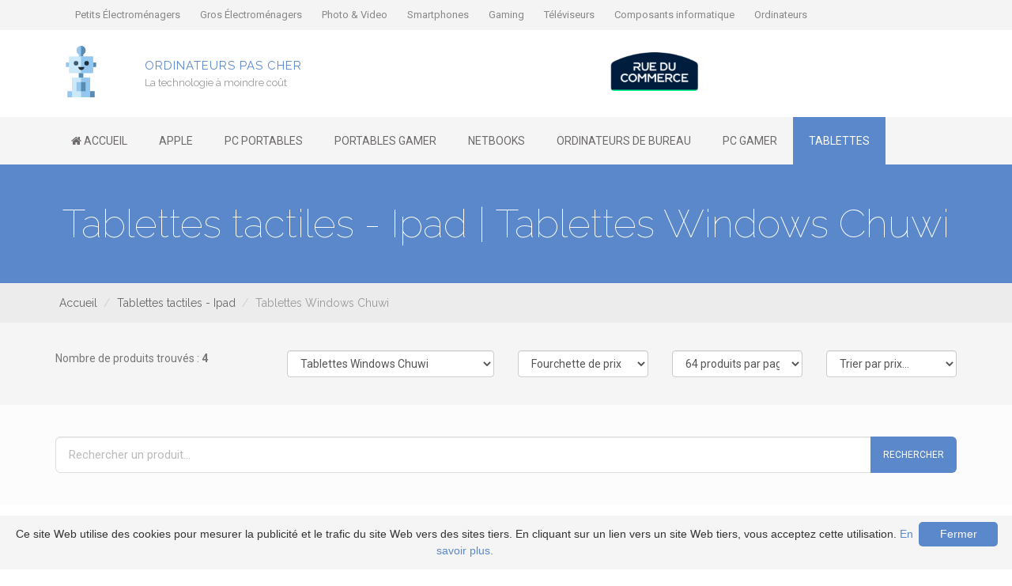

--- FILE ---
content_type: text/html; charset=UTF-8
request_url: http://www.ordinateurspaschers.com/tablettes-ipad/type_tablettes-windows-chuwi/
body_size: 7911
content:
<!DOCTYPE html>
<html lang="fr-FR">
  <head>
        <meta charset="utf-8">
    <meta http-equiv="X-UA-Compatible" content="IE=edge">
    <meta name="viewport" content="width=device-width, initial-scale=1">
    <title>Tablettes tactiles - Ipad Tablettes-windows-chuwi - OrdinateurPasCher</title>
    <meta name="description" content="Découvrez un grand choix de tablettes tactiles - ipad tablettes-windows-chuwi sur ordinateurspaschers.com">

        <link rel="canonical" href="http://www.ordinateurspaschers.com/tablettes-ipad/type_tablettes-windows-chuwi/" />

    
    <!-- Google Fonts -->
    <link href='http://fonts.googleapis.com/css?family=Roboto:400,500,700,300' rel='stylesheet' type='text/css'>
    <link href='http://fonts.googleapis.com/css?family=Raleway:400,100' rel='stylesheet' type='text/css'>

    <!-- Bootstrap -->
    <link rel="stylesheet" href="https://maxcdn.bootstrapcdn.com/bootstrap/3.3.7/css/bootstrap.min.css">

    <!-- Font Awesome -->
    <link rel="stylesheet" href="https://maxcdn.bootstrapcdn.com/font-awesome/4.7.0/css/font-awesome.min.css">

    <!-- Custom CSS -->
    <link rel="stylesheet" href="/assets/v2/css/owl.carousel.min.css">
    <link rel="stylesheet" href="/assets/v2/css/style.css">

    <link rel="icon" type="image/png" href="/assets/v2/img/logo.svg" />

    <!-- HTML5 shim and Respond.js for IE8 support of HTML5 elements and media queries -->
    <!-- WARNING: Respond.js doesn't work if you view the page via file:// -->
    <!--[if lt IE 9]>
      <script src="https://oss.maxcdn.com/html5shiv/3.7.2/html5shiv.min.js"></script>
      <script src="https://oss.maxcdn.com/respond/1.4.2/respond.min.js"></script>
    <![endif]-->

    <script type="text/javascript">
        orderbyItems = '';
        bypageItems = '64';
        priceCat = '';
        menuIndex = '5';
    </script>
        <script>
      (function(i,s,o,g,r,a,m){i['GoogleAnalyticsObject']=r;i[r]=i[r]||function(){
      (i[r].q=i[r].q||[]).push(arguments)},i[r].l=1*new Date();a=s.createElement(o),
      m=s.getElementsByTagName(o)[0];a.async=1;a.src=g;m.parentNode.insertBefore(a,m)
      })(window,document,'script','//www.google-analytics.com/analytics.js','ga');

      ga('create', 'UA-26043305-6', 'auto');
      ga('send', 'pageview');
    </script>
      </head>

    <body>
        <div id="header-top" class="header-area">
            <div class="container">
                <div class="row">
                    <div class="col-md-12">
                        <div class="navbar-header">
                            <button type="button" class="navbar-toggle" data-toggle="collapse" data-target=".navbar-links">
                                <span class="sr-only">Toggle navigation</span>
                                Catégories
                            </button>
                        </div>
                        <div class="user-menu navbar-links navbar-collapse navbar-collapse-links collapse">
                            <ul>
                                <li><a rel="nofollow" target="_blank" class="submenu" href="http://www.petitmenager.fr/"><span class="partner">Petits Électroménagers</span></a></li><li><a rel="nofollow" target="_blank" class="submenu" href="http://www.quelelectromenager.fr/"><span class="partner">Gros Électroménagers</span></a></li><li><a rel="nofollow" target="_blank" class="submenu" href="http://www.photovideopascher.fr/"><span class="partner">Photo & Video</span></a></li><li><a rel="nofollow" target="_blank" class="submenu" href="http://www.smartphonespaschers.fr/"><span class="partner">Smartphones</span></a></li><li><a rel="nofollow" target="_blank" class="submenu" href="http://www.gamingpascher.fr/"><span class="partner">Gaming</span></a></li><li><a rel="nofollow" target="_blank" class="submenu" href="http://www.televiseurspaschers.fr/"><span class="partner">Téléviseurs</span></a></li><li><a rel="nofollow" target="_blank" class="submenu" href="http://www.quelcomposant.com/"><span class="partner">Composants informatique</span></a></li><li class="last"><a rel="nofollow" target="_blank" class="submenu current" href="http://www.ordinateurspaschers.com/"><span class="partner">Ordinateurs</span></a></li>                            </ul>
                        </div>
                    </div>
                </div>
            </div>
        </div> <!-- End header area -->

        <div class="site-branding-area">
            <div class="container">
                <div class="row">
                    <div class="col-xs-4 col-sm-1">
                        <div class="logo">
                                                            <a href="/" title="Retour vers la page d'accueil"><img alt="logo" src="/assets/v2/img/logo.svg" id="logo"></a>
                                                    </div>
                    </div>

                    <div class="col-xs-8 col-sm-3">
                        <div class="slogan">
                            <p>
                                <span class="title">Ordinateurs pas cher</span><br/>
                                <span class="slogan">La technologie à moindre coût</span>
                            </p>
                        </div>
                    </div>

                    <div class="col-xs-12 col-sm-8 ads_top">
                            <a target="_blank" rel="nofollow" href="https://www.awin1.com/cread.php?s=2177347&v=6901&q=308985&r=286179">
        <img class="no-replace" src="https://www.awin1.com/cshow.php?s=2177347&v=6901&q=308985&r=286179" border="0">
    </a>
                    </div>
                </div>
            </div>
        </div> <!-- End site branding area -->

        <div class="mainmenu-area">
            <div class="container">
                <div class="row">
                    <div class="navbar-header">
                        <button type="button" class="navbar-toggle" data-toggle="collapse" data-target=".navbar-main">
                            <span class="sr-only">Toggle navigation</span>
                            Menu
                        </button>
                    </div>
                    <div class="navbar-main navbar-collapse collapse">
                        <ul class="nav navbar-nav">
                            <li><a id="menu-index1" href="/"><i class="fa fa-home"></i> <span>Accueil</span></a></li>
                            <li><a id="menu-index11" class="submenu" href="/univers-apple/"><span>Apple</span></a></li>
                            <li><a id="menu-index2" class="submenu" href="/pc-portables/"><span>PC Portables</span></a></li>
                            <li><a id="menu-index9" class="submenu" href="/pc-portables-gamer/"><span>Portables Gamer</span></a></li>
                            <li><a id="menu-index3" class="submenu" href="/netbooks-ultraportables/"><span>Netbooks</span></a></li>
                            <li><a id="menu-index4" class="submenu" href="/ordinateurs-de-bureau/"><span>Ordinateurs de bureau</span></a></li>
                            <li><a id="menu-index10" class="submenu" href="/pc-gamer/"><span>PC Gamer</span></a></li>
                            <li><a id="menu-index5" class="submenu" href="/tablettes-ipad/"><span>Tablettes</span></a></li>
                        </ul>
                    </div>
                </div>
            </div>
        </div> <!-- End mainmenu area -->


<div class="product-big-title-area">
    <div class="container">
        <div class="row">
            <div class="product-bit-title text-center">
                <h1>Tablettes tactiles - Ipad | Tablettes Windows Chuwi</h1>
            </div>
        </div>
    </div>
</div>

<div class="breadcrumb-area">
    <div class="container">
        <div class="row">
            <script type="application/ld+json">{
    "@context": "http:\/\/schema.org",
    "@type": "BreadcrumbList",
    "itemListElement": [
        {
            "@type": "ListItem",
            "position": 1,
            "item": {
                "@id": "http:\/\/www.ordinateurspaschers.com\/tablettes-ipad\/",
                "name": "Tablettes tactiles - Ipad"
            }
        },
        {
            "@type": "ListItem",
            "position": 2,
            "item": {
                "@id": "http:\/\/www.ordinateurspaschers.com\/tablettes-ipad\/type_tablettes-windows-chuwi\/",
                "name": "Tablettes Windows Chuwi"
            }
        }
    ]
}</script>            <ol id="breadcrumb" class="breadcrumb">
                                                            <li class="breadcrumb-item"><a href="/">Accueil</a></li>
                                                                                <li class="breadcrumb-item"><a href="/tablettes-ipad/">Tablettes tactiles - Ipad</a></li>
                                                                                <li class="breadcrumb-item active">Tablettes Windows Chuwi</li>
                                                </ol>
        </div>
    </div>
</div>

<div class="filters-area">
    <div class="container">
        <div class="row">
            <form id="orderby_items" action="" method="GET">
                <div class="col-md-3 col-sm-12">
                    <p class="text-muted">Nombre de produits trouvés : <strong>4</strong></p>
                </div>

                <div class="col-md-3 col-sm-6">
                                            <select data-cat="/tablettes-ipad/" class="form-control" id="categorie_select" name="categorie">
                            <option value="">Trier par catégorie...</option>
                            <optgroup label="Populaires">
                                <option value="nouveautes" >Nouveautés</option>
                                <option value="promos" class="promo" >Promotion</option>
                                <option value="top" >Meilleures ventes</option>
                            </optgroup>
                            <optgroup label="Toutes les catégories">
                                                                    <option  value="type_4-8-go">4 - 8 Go</option>
                                                                    <option  value="type_accessoires-tablette-tactile">Accessoires tablette tactile</option>
                                                                    <option  value="type_accessoires-tablettes">Accessoires tablettes</option>
                                                                    <option  value="type_apple-ipad">Apple IPAD</option>
                                                                    <option  value="type_archos">Archos</option>
                                                                    <option  value="type_asus">Asus</option>
                                                                    <option  value="type_c-226-ble-usb">C&#226;ble USB</option>
                                                                    <option  value="type_c-acirc-ble-alimentation">C&acirc;ble alimentation</option>
                                                                    <option  value="type_calculatrice">Calculatrice</option>
                                                                    <option  value="type_chaussures">Chaussures</option>
                                                                    <option  value="type_clavier-pick-for-life">Clavier pick for life</option>
                                                                    <option  value="type_cloture-grillage">Cloture grillage</option>
                                                                    <option  value="type_d-233-stockage-apple">D&#233;stockage Apple</option>
                                                                    <option  value="type_dalle-d-39-233-cran">Dalle d&#39;&#233;cran</option>
                                                                    <option  value="type_e-book-liseuse">E-book - Liseuse</option>
                                                                    <option  value="type_ebooks-liseuses">Ebooks - Liseuses</option>
                                                                    <option  value="type_ecrans-informatiques">Ecrans informatiques</option>
                                                                    <option  value="type_ipad">iPad</option>
                                                                    <option  value="type_ipad-2-16-go">iPad 2 16 Go</option>
                                                                    <option  value="type_ipad-2-32-go">iPad 2 32 Go</option>
                                                                    <option  value="type_ipad-2-64-go">iPad 2 64 Go</option>
                                                                    <option  value="type_ipad-air-2-64-go">iPad Air 2 64 Go</option>
                                                                    <option  value="type_ipad-air-2-beige">iPad Air 2 beige</option>
                                                                    <option  value="type_ipad-air-2-blanc">iPad Air 2 blanc</option>
                                                                    <option  value="type_ipad-air-2-noir">iPad Air 2 noir</option>
                                                                    <option  value="type_ipad-air-2-occasion">iPad Air 2 occasion</option>
                                                                    <option  value="type_ipad-air-256-go">iPad Air 256 Go</option>
                                                                    <option  value="type_ipad-air-64-go">iPad Air 64 Go</option>
                                                                    <option  value="type_ipad-mini-16-go">Ipad Mini 16 Go</option>
                                                                    <option  value="type_ipad-mini-2-16-go">iPad Mini 2 16 Go</option>
                                                                    <option  value="type_ipad-mini-2-32-go">iPad Mini 2 32 Go</option>
                                                                    <option  value="type_ipad-mini-256-go">Ipad Mini 256 Go</option>
                                                                    <option  value="type_ipad-mini-3-16-go">iPad mini 3 16 Go</option>
                                                                    <option  value="type_ipad-mini-3-64-go">iPad mini 3 64 Go</option>
                                                                    <option  value="type_ipad-mini-32-go">Ipad Mini 32 Go</option>
                                                                    <option  value="type_ipad-mini-4-128-go">iPad mini 4 128 Go</option>
                                                                    <option  value="type_ipad-mini-64-go">Ipad Mini 64 Go</option>
                                                                    <option  value="type_ipad-pro-10-5-256-go">iPad pro 10.5 256 Go</option>
                                                                    <option  value="type_ipad-pro-10-5-64-go">iPad pro 10.5 64 Go</option>
                                                                    <option  value="type_ipad-pro-12-9-128-go">iPad pro 12.9 128 Go</option>
                                                                    <option  value="type_ipad-pro-12-9-256-go">iPad pro 12.9 256 Go</option>
                                                                    <option  value="type_ipad-pro-12-9-512-go">iPad pro 12.9 512 Go</option>
                                                                    <option  value="type_ipad-pro-12-9-64-go">iPad pro 12.9 64 Go</option>
                                                                    <option  value="type_ipad-pro-256-go">iPad Pro 256 Go</option>
                                                                    <option  value="type_ipad-pro-512-go">iPad Pro 512 Go</option>
                                                                    <option  value="type_ipad-pro-64-go">iPad Pro 64 Go</option>
                                                                    <option  value="type_ipad-pro-9-7-128-go">iPad Pro 9.7 128 Go</option>
                                                                    <option  value="type_ipad-pro-9-7-32-go">iPad Pro 9.7 32 Go</option>
                                                                    <option  value="type_ipad-reconditionne">iPad reconditionné</option>
                                                                    <option  value="type_jeu-educatif">Jeu éducatif</option>
                                                                    <option  value="type_lecteur-multimedia">Lecteur multimedia</option>
                                                                    <option  value="type_lenovo">Lenovo</option>
                                                                    <option  value="type_les-tablettes-tactiles">Les Tablettes Tactiles</option>
                                                                    <option  value="type_liseuse-ebook">Liseuse eBook</option>
                                                                    <option  value="type_multim-eacute-dia">Multim&eacute;dia</option>
                                                                    <option  value="type_nvidia-shield">Nvidia Shield</option>
                                                                    <option  value="type_occasion-apple">Occasion Apple</option>
                                                                    <option  value="type_occasion-samsung">Occasion Samsung</option>
                                                                    <option  value="type_offres-reconditionn-233-informatique">Offres Reconditionn&#233; Informatique</option>
                                                                    <option  value="type_ordinateur-portable">Ordinateur portable</option>
                                                                    <option  value="type_ordinateur-ultra-portable">Ordinateur ultra-portable</option>
                                                                    <option  value="type_ordinateurs-tactiles">Ordinateurs Tactiles</option>
                                                                    <option  value="type_oreillette-t-eacute-l-eacute-phone">Oreillette T&eacute;l&eacute;phone</option>
                                                                    <option  value="type_pc-convertible-tablette-microsoft">PC convertible tablette Microsoft</option>
                                                                    <option  value="type_pc-hybride-pc-2-en-1">PC Hybride / PC 2 en 1</option>
                                                                    <option  value="type_pc-portable">Pc portable</option>
                                                                    <option  value="type_pc-portables-microsoft">PC portables Microsoft</option>
                                                                    <option  value="type_pi-egrave-ces-d-eacute-tach-eacute-es">pi&egrave;ces d&eacute;tach&eacute;es</option>
                                                                    <option  value="type_protection-tablette">Protection tablette</option>
                                                                    <option  value="type_r-233-cepteurs-tnt-satellite-august">R&#233;cepteurs TNT - Satellite August</option>
                                                                    <option  value="type_s-233-curit-233-piscine">S&#233;curit&#233; piscine</option>
                                                                    <option  value="type_sacoches-amp-housses-ordinateur">Sacoches &amp; Housses Ordinateur</option>
                                                                    <option  value="type_samsung">Samsung</option>
                                                                    <option  value="type_smartphones">Smartphones</option>
                                                                    <option  value="type_smartphones-location">Smartphones location</option>
                                                                    <option  value="type_stockage">Stockage</option>
                                                                    <option  value="type_stylet">Stylet</option>
                                                                    <option  value="type_stylets">Stylets</option>
                                                                    <option  value="type_supports-voiture">Supports voiture</option>
                                                                    <option  value="type_surface-book-500-go-et-moins">SURFACE BOOK 500 Go et moins</option>
                                                                    <option  value="type_tablette">Tablette</option>
                                                                    <option  value="type_tablette-233-ducative">Tablette &#233;ducative</option>
                                                                    <option  value="type_tablette-console-233-ducative">Tablette - Console &#233;ducative</option>
                                                                    <option  value="type_tablette-128-go">Tablette 128 Go</option>
                                                                    <option  value="type_tablette-16-go">Tablette 16 Go</option>
                                                                    <option  value="type_tablette-256-go">Tablette 256 Go</option>
                                                                    <option  value="type_tablette-32-go">Tablette 32 Go</option>
                                                                    <option  value="type_tablette-4-go-et-moins">Tablette 4 Go et moins</option>
                                                                    <option  value="type_tablette-512-go">Tablette 512 Go</option>
                                                                    <option  value="type_tablette-64-go">Tablette 64 Go</option>
                                                                    <option  value="type_tablette-8-go">Tablette 8 Go</option>
                                                                    <option  value="type_tablette-9-1-39-39-224-10-6-39-39-23-1-224-26-9-cm">Tablette 9,1&#39;&#39; &#224; 10,6&#39;&#39; (23,1 &#224; 26,9 cm)</option>
                                                                    <option  value="type_tablette-acer">Tablette acer</option>
                                                                    <option  value="type_tablette-alcatel">Tablette Alcatel</option>
                                                                    <option  value="type_tablette-android">Tablette Android</option>
                                                                    <option  value="type_tablette-android-10-7-39-39-et-plus-27-2-cm">Tablette Android 10,7&#39;&#39; et plus (27,2 cm)</option>
                                                                    <option  value="type_tablette-android-7-39-39-et-moins-17-8-cm">Tablette Android 7&#39;&#39; et moins (17,8 cm)</option>
                                                                    <option  value="type_tablette-android-7-1-quot-224-9-39-39-18-224-22-9-cm">Tablette Android 7,1&quot; &#224; 9&#39;&#39; (18 &#224; 22,9 cm)</option>
                                                                    <option  value="type_tablette-android-9-1-39-39-224-10-6-39-39-23-1-224-26-9-cm">Tablette Android 9,1&#39;&#39; &#224; 10,6&#39;&#39; (23,1 &#224; 26,9 cm)</option>
                                                                    <option  value="type_tablette-android-alldocube">Tablette Android Alldocube</option>
                                                                    <option  value="type_tablette-android-archos">Tablette Android archos</option>
                                                                    <option  value="type_tablette-android-chuwi">Tablette Android Chuwi</option>
                                                                    <option  value="type_tablette-android-excelvan">Tablette Android Excelvan</option>
                                                                    <option  value="type_tablette-android-huawei">Tablette Android huawei</option>
                                                                    <option  value="type_tablette-android-konrow">Tablette Android Konrow</option>
                                                                    <option  value="type_tablette-android-olali">Tablette Android Olali</option>
                                                                    <option  value="type_tablette-android-samsung">Tablette Android Samsung</option>
                                                                    <option  value="type_tablette-apple">Tablette Apple</option>
                                                                    <option  value="type_tablette-archos">Tablette archos</option>
                                                                    <option  value="type_tablette-asus">Tablette Asus</option>
                                                                    <option  value="type_tablette-continental-edison">Tablette continental edison</option>
                                                                    <option  value="type_tablette-culinaire">Tablette culinaire</option>
                                                                    <option  value="type_tablette-danew">Tablette Danew</option>
                                                                    <option  value="type_tablette-dell">Tablette Dell</option>
                                                                    <option  value="type_tablette-denver">Tablette Denver</option>
                                                                    <option  value="type_tablette-et-ipad">Tablette et iPad</option>
                                                                    <option  value="type_tablette-google">Tablette google</option>
                                                                    <option  value="type_tablette-haier">Tablette Haier</option>
                                                                    <option  value="type_tablette-hp">Tablette hp</option>
                                                                    <option  value="type_tablette-huawei">Tablette Huawei</option>
                                                                    <option  value="type_tablette-ios">Tablette ios</option>
                                                                    <option  value="type_tablette-lenovo">Tablette lenovo</option>
                                                                    <option  value="type_tablette-lexibook">Tablette Lexibook</option>
                                                                    <option  value="type_tablette-lg">Tablette Lg</option>
                                                                    <option  value="type_tablette-logicom">Tablette logicom</option>
                                                                    <option  value="type_tablette-microsoft">Tablette Microsoft</option>
                                                                    <option  value="type_tablette-msi">Tablette msi</option>
                                                                    <option  value="type_tablette-nokia">Tablette nokia</option>
                                                                    <option  value="type_tablette-panasonic">Tablette Panasonic</option>
                                                                    <option  value="type_tablette-polaroid">Tablette Polaroid</option>
                                                                    <option  value="type_tablette-qooq">Tablette qooq</option>
                                                                    <option  value="type_tablette-s-233-nior">Tablette s&#233;nior</option>
                                                                    <option  value="type_tablette-s-233-nior-facilotab">Tablette s&#233;nior facilotab</option>
                                                                    <option  value="type_tablette-samsung">Tablette Samsung</option>
                                                                    <option  value="type_tablette-sony">Tablette Sony</option>
                                                                    <option  value="type_tablette-tactile">Tablette tactile</option>
                                                                    <option  value="type_tablette-tactile-enfant">Tablette Tactile Enfant</option>
                                                                    <option  value="type_tablette-tactile-samsung">Tablette tactile Samsung</option>
                                                                    <option  value="type_tablette-thomson">Tablette thomson</option>
                                                                    <option  value="type_tablette-trekstor">Tablette trekstor</option>
                                                                    <option  value="type_tablette-windows">Tablette Windows</option>
                                                                    <option  value="type_tablette-xiaomi">Tablette xiaomi</option>
                                                                    <option  value="type_tablette-yonis">Tablette Yonis</option>
                                                                    <option  value="type_tablettes">Tablettes</option>
                                                                    <option  value="type_tablettes-android">Tablettes Android</option>
                                                                    <option  value="type_tablettes-android-acer">Tablettes Android Acer</option>
                                                                    <option  value="type_tablettes-android-archos">Tablettes Android Archos</option>
                                                                    <option  value="type_tablettes-android-asus">Tablettes Android Asus</option>
                                                                    <option  value="type_tablettes-android-lenovo">Tablettes Android Lenovo</option>
                                                                    <option  value="type_tablettes-android-logicom">Tablettes Android Logicom</option>
                                                                    <option  value="type_tablettes-android-mpow">Tablettes Android Mpow</option>
                                                                    <option  value="type_tablettes-android-polaroid">Tablettes Android Polaroid</option>
                                                                    <option  value="type_tablettes-android-samsung">Tablettes Android Samsung</option>
                                                                    <option  value="type_tablettes-android-tomtop">Tablettes Android Tomtop</option>
                                                                    <option  value="type_tablettes-android-topshows">Tablettes Android Topshows</option>
                                                                    <option  value="type_tablettes-android-xiaomi">Tablettes Android Xiaomi</option>
                                                                    <option  value="type_tablettes-graphiques">Tablettes graphiques</option>
                                                                    <option  value="type_tablettes-graphiques-wacom">Tablettes Graphiques wacom</option>
                                                                    <option  value="type_tablettes-tactiles">Tablettes tactiles</option>
                                                                    <option  value="type_tablettes-windows-11-14-pouces">Tablettes Windows 11 - 14 pouces</option>
                                                                    <option  value="type_tablettes-windows-9-10-pouces">Tablettes Windows 9 - 10 pouces</option>
                                                                    <option  value="type_tablettes-windows-acer">Tablettes Windows Acer</option>
                                                                    <option  value="type_tablettes-windows-archos">Tablettes Windows Archos</option>
                                                                    <option selected="selected" value="type_tablettes-windows-chuwi">Tablettes Windows Chuwi</option>
                                                                    <option  value="type_tablettes-windows-duyaer">Tablettes Windows Duyaer</option>
                                                                    <option  value="type_tablettes-windows-evala">Tablettes Windows Evala</option>
                                                                    <option  value="type_tablettes-windows-hp">Tablettes Windows Hp</option>
                                                                    <option  value="type_tablettes-windows-lenovo">Tablettes Windows Lenovo</option>
                                                                    <option  value="type_tablettes-windows-microsoft">Tablettes Windows Microsoft</option>
                                                                    <option  value="type_tablettes-windows-samsung">Tablettes Windows Samsung</option>
                                                                    <option  value="type_tablettes-windows-thomson">Tablettes Windows Thomson</option>
                                                                    <option  value="type_tous-les-pc-portables">Tous les PC Portables</option>
                                                                    <option  value="type_toutes-les-tablettes-tactiles">Toutes les tablettes tactiles</option>
                                                            </optgroup>
                        </select>
                                    </div>
                <div class="col-md-2 col-sm-6">
                    <select class="form-control" id="pricecat_select" name="pricecat">
                        <option value="">Fourchette de prix</option>
                        <option value="1">0 à 250€</option>
                        <option value="2">250€ à 500€</option>
                        <option value="3">500€ à 750€</option>
                        <option value="4">750€ à 1000€</option>
                        <option value="5">1000 à 1500€</option>
                        <option value="6">plus de 1500€</option>
                    </select>
                </div>
                <div class="col-md-2 col-sm-6">
                    <select class="form-control" id="bypage_select" name="bypage">
                        <option value="64">64 produits par page</option>
                        <option value="128">128 produits par page</option>
                        <option value="192">192 produits par page</option>
                    </select>
                </div>
                <div class="col-md-2 col-sm-6">
                    <select class="form-control" id="orderby_select" name="order">
                        <option value="">Trier par prix...</option>
                        <option value="prix_croissant">Du - cher au + cher</option>
                        <option value="prix_decroissant">Du + cher au - cher</option>
                    </select>
                    <input id="search_q" name="q" value="" type="hidden"/>
                </div>
            </form>
        </div>
    </div>
</div>

<div class="search-area brands-area">
    <div class="container">
        <div class="row">
            <div class="col-lg-12">
                <form id="searchform" method="GET" action="/search" >
                    <div class="input-group input-group-lg">
                        <input class="form-control input-lg" name="q" type="text" id="search" placeholder="Rechercher un produit..." />
                        <span class="input-group-btn">
                            <button class="btn btn-default btn-lg search" type="submit">Rechercher</button>
                        </span>
                    </div>
                </form>
            </div>
        </div>
    </div>
</div> <!-- End search & brand area -->

<div class="single-product-area products-area">
    <div class="container">
                    <div class="">
                                    <div class="single-shop-product col-md-3 col-sm-6">
                        <div class="product-upper">
                            <a class="shine" href="/10267/chuwi-chuwi-hi12-12-quot-tablette-tactile-pc-gris-windows-10-intel-trail-t3-z8300-quad-core-4gb-64gb/">
                                <img class="lazy" src="/images/blank.gif" data-src="http://i2.cdscdn.com/pdt2/0/5/2/1/300x300/chu0723120420052/rw/chuwi-hi12-12-tablette-tactile-pc-gris-windows-10.jpg" alt="Chuwi Hi12 12&quot; Tablette Tactile PC Gris Windows">
                            </a>
                        </div>

                        <h2><a href="/10267/chuwi-chuwi-hi12-12-quot-tablette-tactile-pc-gris-windows-10-intel-trail-t3-z8300-quad-core-4gb-64gb/">Chuwi Hi12 12&quot; Tablette Tactile PC Gris Windows</a></h2>

                                                    <h4><a class="product-wid-brand" href="/tablettes-ipad/marque_chuwi/">CHUWI</a></h4>
                        
                        <div class="product-carousel-price">
                                                        <ins class="promo">241,79 &euro;</ins>
                        </div>
                    </div>

                                                        <div class="single-shop-product col-md-3 col-sm-6">
                        <div class="product-upper">
                            <a class="shine" href="/10264/chuwi-chuwi-hi8-pro-8-quot-tablette-tactile-pc-ips-windows10-2g-ram-32grom-intel-cherry-trail-z8300-quad-core-1-84ghz-hdmi-wifi-bluetooth/">
                                <img class="lazy" src="/images/blank.gif" data-src="http://i2.cdscdn.com/pdt2/2/3/1/1/300x300/chu0723120326231/rw/chuwi-hi8-pro-8-tablette-tactile-pc-ips-windows10.jpg" alt="Chuwi Hi8 Pro 8&quot; Tablette Tactile PC IPS">
                            </a>
                        </div>

                        <h2><a href="/10264/chuwi-chuwi-hi8-pro-8-quot-tablette-tactile-pc-ips-windows10-2g-ram-32grom-intel-cherry-trail-z8300-quad-core-1-84ghz-hdmi-wifi-bluetooth/">Chuwi Hi8 Pro 8&quot; Tablette Tactile PC IPS</a></h2>

                                                    <h4><a class="product-wid-brand" href="/tablettes-ipad/marque_chuwi/">CHUWI</a></h4>
                        
                        <div class="product-carousel-price">
                                                        <ins class="promo">92,14 &euro;</ins>
                        </div>
                    </div>

                                            <div class="clearfix visible-sm"></div>
                                                        <div class="single-shop-product col-md-3 col-sm-6">
                        <div class="product-upper">
                            <a class="shine" href="/10263/chuwi-chuwi-hi10-10-quot-tablette-pc-tactile-6800mah-windows/">
                                <img class="lazy" src="/images/blank.gif" data-src="http://i2.cdscdn.com/pdt2/9/0/9/1/300x300/chu0723120324909/rw/chuwi-hi10-10-tablette-pc-tactile-6800mah-windows.jpg" alt="Chuwi Hi10 10&quot; Tablette PC Tactile 6800mAh">
                            </a>
                        </div>

                        <h2><a href="/10263/chuwi-chuwi-hi10-10-quot-tablette-pc-tactile-6800mah-windows/">Chuwi Hi10 10&quot; Tablette PC Tactile 6800mAh</a></h2>

                                                    <h4><a class="product-wid-brand" href="/tablettes-ipad/marque_chuwi/">CHUWI</a></h4>
                        
                        <div class="product-carousel-price">
                                                            <del>328,50 &euro;</del>
                                                        <ins class="promo">188,46 &euro;</ins>
                        </div>
                    </div>

                                                        <div class="single-shop-product col-md-3 col-sm-6">
                        <div class="product-upper">
                            <a class="shine" href="/10259/chuwi-original-chuwi-tablette-pc-hi12-win10-windows10-12/">
                                <img class="lazy" src="/images/blank.gif" data-src="http://i2.cdscdn.com/pdt2/0/0/2/1/300x300/chu4854006083002/rw/original-chuwi-tablette-pc-hi12-win10-windows10-12.jpg" alt="Original Chuwi Tablette PC Hi12 Win10/Windows10">
                            </a>
                        </div>

                        <h2><a href="/10259/chuwi-original-chuwi-tablette-pc-hi12-win10-windows10-12/">Original Chuwi Tablette PC Hi12 Win10/Windows10</a></h2>

                                                    <h4><a class="product-wid-brand" href="/tablettes-ipad/marque_chuwi/">CHUWI</a></h4>
                        
                        <div class="product-carousel-price">
                                                            <del>399,98 &euro;</del>
                                                        <ins class="promo">235,99 &euro;</ins>
                        </div>
                    </div>

                                            <div class="clearfix visible-sm"></div>
                                    
                <!-- Add the extra clearfix for only the required viewport -->
                <div class="clearfix visible-md visible-lg"></div>
            </div>
        
        <div class="row">
            <div class="product-pagination text-center">
                            </div>
        </div>
    </div>
</div>

    <div class="footer-top-area">
        <div class="container">
            <div class="row">
                <div class="col-md-3 col-sm-12">
                    <div class="footer-about-us">
                        <h3><span>O</span>rdinateurs <br/><span>P</span>as<span> C</span>her</h3>
                        <p class="text-justify">Vous désirez acheter moins cher votre ordinateur, alors foncez sur nos bons plans du moment pour profiter des meilleurs prix et des nombreuses réductions. Du dernier ultrabook sorti au PC portable gamer les plus puissants, découvrez toute la gamme d'ordinateur en vente pas cher. Découvrez aussi notre sélection d'ordinateurs de bureau et les nouveautés tablettes en promotion.</p>

                        <div class="newsletter-form">
                            <form method="GET" action="/search">
                                <input type="text" name="q" placeholder="Rechercher un produit...">
                                <input type="submit" value="Rechercher">
                            </form>
                        </div>
                    </div>
                </div>

                <div class="col-md-offset-1 col-md-2 col-sm-6">
                    <div class="footer-menu">
                        <h3 class="footer-wid-title">Catégories</h3>
                        <ul>
                            <li><a href="/ordinateurs-pas-cher/">Promotions du moment</a></li>
                            <li><a href="/ordinateurs-top-ventes/">Meilleurs ventes</a></li>
                            <li><a href="/ordinateurs-nouveautes/">Dernières nouveautés</a></li>
                            <li><a href="/marques/">Par marque</a></li>
                            <li><a href="/categories/">Toutes nos catégories</a></li>
                            <li><a href="/amazon-partner/">Bon plans Amazon</a></li>
                        </ul>
                    </div>
                </div>

                <div class="col-md-offset-1 col-md-2 col-sm-6">
                    <div class="footer-menu" id="partners">
                        <h3 class="footer-wid-title">Partenaires</h3>
                        <ul>
                            <li><a rel="nofollow" target="_blank" href="/redirect/Cdiscount">Cdiscount</a></li>
                            <li><a rel="nofollow" target="_blank" href="/redirect/Fnac">FNAC</a></li>
                            <li><a rel="nofollow" target="_blank" href="/redirect/RueCommerce">Rue du Commerce</a></li>
                            <li><a rel="nofollow" target="_blank" href="/redirect/Darty">Darty</a></li>
                            <li><a rel="nofollow" target="_blank" href="/redirect/Boulanger">Boulanger</a></li>
                            <li><a rel="nofollow" target="_blank" href="/redirect/Grosbill">Grosbill</a></li>
                            <li><a rel="nofollow" target="_blank" href="/redirect/Amazon">Amazon</a></li>
                        </ul>
                    </div>
                </div>

                <div class="col-md-offset-1 col-md-2 col-sm-12">
                    <div class="footer-menu">
                        <h3 class="footer-wid-title">À propos</h3>
                        <ul>
                            <li><a href="/contact/">Contactez-nous</a></li>
                            <li><a href="/mentions-legales/">Mentions légales</a></li>
                            <li>
                                <a href="#partners" class="scrollto">Paiement sécurisé sur les sites partenaires</a>
                                <div class="footer-card-icon text-left">
                                    <i class="fa fa-cc-mastercard"></i>
                                    <i class="fa fa-cc-visa"></i>
                                </div>
                            </li>
                        </ul>
                    </div>
                </div>
            </div>
        </div>
    </div> <!-- End footer top area -->

    <div class="footer-bottom-area">
        <div class="container">
            <div class="row">
                <div class="col-md-11">
                    <div class="copyright">
                        <p>&copy; 2012 - 2026 Ordinateurspaschers.com - La technologie au meilleur prix</p>

                        <p><i class="fa fa-globe"></i> Site indépendant ne relevant d'aucune société de droit privé, d'institution publique ou gouvernementale.
                        <br/><i class="fa fa-warning"></i> Nous nous efforçons de trouver des bons plans sur des sites fiables et reconnus. Néanmoins veuillez vérifier toutes les informations sur le site marchand avant tout achat.
                        </p>
                    </div>
                </div>
                <div class="col-md-1 text-right">
                    <a href="#header-top" class="scrollto">
                        <img title="Remonter en haut" alt="logo" class="footer-logo" src="/assets/v2/img/logo.svg" id="logo">
                    </a>
                </div>
            </div>
        </div>
    </div> <!-- End footer bottom area -->

    <!-- Latest jQuery form server -->
    <script src="https://code.jquery.com/jquery-1.12.4.min.js" integrity="sha256-ZosEbRLbNQzLpnKIkEdrPv7lOy9C27hHQ+Xp8a4MxAQ=" crossorigin="anonymous"></script>

    <!-- Bootstrap JS form CDN -->
    <script src="https://maxcdn.bootstrapcdn.com/bootstrap/3.3.7/js/bootstrap.min.js"></script>

    <!-- jQuery carousel menu -->
    <script src="/assets/v2/js/owl.carousel.min.js"></script>

    <!-- jQuery sticky menu -->
    <script src="https://cdnjs.cloudflare.com/ajax/libs/jquery.sticky/1.0/jquery.sticky.min.js"></script>

    <!-- Lazy Load -->
    <script type="text/javascript" src="https://cdnjs.cloudflare.com/ajax/libs/jquery.lazy/1.7.4/jquery.lazy.min.js"></script>

    <!-- Main Script -->
    <script src="/assets/v2/js/main.js"></script>

    <script type="text/javascript" id="cookieinfo"
        src="https://cookieinfoscript.com/js/cookieinfo.min.js?v=2"
        data-moreinfo="/mentions-legales/"
        data-message="Ce site Web utilise des cookies pour mesurer la publicité et le trafic du site Web vers des sites tiers. En cliquant sur un lien vers un site Web tiers, vous acceptez cette utilisation. "
        data-linkmsg="En savoir plus."
        data-position="bottom"
        data-font-family="arial"
        data-divlink="#FFFFFF"
        data-divlinkbg="#5A88CA"
        data-bg="#F5F5F5"
        data-fg="#333333"
        data-link="#5A88CA"
        data-cookie="CookieInfoScript"
        data-close-text="Fermer">
    </script>
  </body>
</html>


--- FILE ---
content_type: text/css
request_url: http://www.ordinateurspaschers.com/assets/v2/css/style.css
body_size: 11199
content:
.floatleft { float: left }
.floatright { float: right }
.alignleft {
    float: left;
    margin-right: 15px;
}
.alignright {
    float: right;
    margin-left: 15px;
}
.aligncenter {
    display: block;
    margin: 0 auto 15px;
}
a:focus { outline: 0px solid }
img {
    max-width: 100%;
    height: auto;
}
.fix { overflow: hidden }
h1,
h2,
h3,
h4,
h5,
h6 {
    margin: 0 0 15px;
}
body { font-family: "Roboto", Arial, Helvetica, sans-serif; }

.header-area {
  background: none repeat scroll 0 0 #f4f4f4;
}
.header-area a {
  color: #888;
}
.user-menu ul {
  list-style: outside none none;
  margin: 0;
  padding: 0;
}
.user-menu li {
  display: inline-block;
}
.user-menu li a {
  display: block;
  font-size: 13px;
  margin-right: 5px;
  padding: 10px;
}
.user-menu li a i.fa {
  margin-right: 5px;
}
.header-right ul.list-inline {
  margin: 0;
  text-align: right;
}
.header-right ul.list-inline li a {
  display: block;
  padding: 9px;
}
.header-right ul.list-inline li ul a {
  padding: 5px 15px;
}
.header-right ul.list-inline li ul {
  border: medium none;
  border-radius: 0;
  left: 50%;
  margin-left: -50px;
  min-width: 100px;
  text-align: center;
}

.mainmenu-area {background: none repeat scroll 0 0 #F5F5F5;
text-transform: uppercase;
width: 100%;
z-index: 999;}

.logo h1 {
    font-size: 40px;
    margin: 30px 0;font-weight: 400;
}
.logo h1 a {
    color: #999;
}
.logo h1 a:hover {text-decoration: none;opacity: .85}
.logo h1 a span {
    color: #5a88ca;
}
.shopping-item {
    border: 1px solid #ddd;
    float: right;
    font-size: 18px;
    margin-top: 40px;
    padding: 10px;
    position: relative;
}
.shopping-item a {
    color: #666;
}
.cart-amunt {
    color: #5a88ca;
    font-weight: 700;
}
.product-count {
    background: none repeat scroll 0 0 #5a88ca;
    border-radius: 50%;
    color: #fff;
    display: inline-block;
    font-size: 10px;
    height: 20px;
    padding-top: 2px;
    position: absolute;
    right: -10px;
    text-align: center;
    top: -10px;
    width: 20px;
}
.shopping-item i.fa {
    margin-left: 15px;
}


.shopping-item:hover {
    background: none repeat scroll 0 0 #5a88ca;
    border-color: #5a88ca;
}
.shopping-item:hover a {
    color: #fff;text-decoration: none
}
.shopping-item:hover .cart-amunt {
    color: #fff;
}
.shopping-item:hover .product-count {
    background: none repeat scroll 0 0 #000;
}

.mainmenu-area ul.navbar-nav li a {
    color: #6e6a6a;
    font-size: 14px;
    padding: 20px;
}

.mainmenu-area ul.navbar-nav li:hover a, .mainmenu-area ul.navbar-nav li.active a {background: #5a88ca; color:#FFF;}
.mainmenu-area .nav > li > a:focus {color: #FFF;}

.slider-area { position:relative; margin:0 auto; }

/*-------------------------
[9. Block slider]
---------------------------*/
.block-slider{
  border:none;
  width: 100%;
}
.block-slider ul li{
  list-style: none;
}
.block-slider .bx-pager{
  display: none;
}
.block-slider .bx-prev,
.block-slider .bx-next{
  width: 32px;
  height: 32px;
  border: 1px solid #eaeaea;
  text-align: center;
  display: block;
  border-radius: 50%;
  font-size: 30px;
  position: absolute;
  top: 50%;
  -ms-transform: translateY(-50%);
  -webkit-transform: translateY(-50%);
  transform: translateY(-50%);
  line-height: 29px;
  -moz-transition: all 0.45s ease;
  -webkit-transition: all 0.45s ease;
  -o-transition: all 0.45s ease;
  -ms-transition: all 0.45s ease;
  transition: all 0.45s ease;
}
.block-slider img{
  width: 100%;
  height: auto;
}
.block-slider .bx-prev{
  left: 0px;
  padding-right: 3px;
}
.block-slider .bx-next{
  right: 0px;
  padding-left: 3px;
}
.block-slider:hover .bx-prev{
  left: 10px;
}
.block-slider:hover .bx-next{
  right: 10px;
}
.block-slider .bx-prev:hover,
.block-slider .bx-next:hover{
  background: #5a88ca;
  color: #fff;
  border-color: #5a88ca;
}

/*------------------
[4. Slidershow]
------------------*/

.block-slider .bx-pager{
  display: block;
    text-align: center;
}
.block-slider .bx-pager-item{
  width: 15px;
  height: 15px;
  background: #fff;
  font-size: 0;
  display: inline-block;
  border-radius: 50%;
  margin: 0 3px;
}
.block-slider .bx-pager-item a{
  width: 100%;
  height: 100%;
  background: #999;
  display: block;
  border-radius: 50%;
}
.block-slider .bx-pager-item a.active{
  background: #1bd172;
}
.block-slider .caption-group{
  position: absolute;
    top: 26%;
    right: 16%;
}
.block-slider .caption-group .title{
  margin: 0;
}
.block-slider .caption-group .subtitle{
  margin: 0;
  margin-top: 5px;
}
.block-slider .caption-group .button-radius{
  margin-top: 27px;
}
.block-slider .caption-group .primary{
  color: #1bd172;
}
.block-slider .caption-group .caption{

}

/*----------------------
[10. Block top seller ]
------------------------*/
.button-radius{
  position: relative;
  border: 1px solid #eaeaea;
  padding: 1px;
  min-height: 34px;
  background: #fff;
  display: inline-block;
  width: auto;
  line-height: 30px;
  padding-left: 40px;
  padding-right: 20px;
  margin: 0;
  color: #666666;
  -webkit-border-radius: 17px;
  -moz-border-radius: 17px;
  border-radius: 17px;
  -webkit-transition: all 1s ease;
  -moz-transition: all 1s ease;
  -o-transition: all 1s ease;
  -ms-transition: all 1s ease;
  transition: all 1s ease;
  margin-top: 10px;
  font-size: 14px;
}
.button-radius .icon{
  -webkit-transition: all 1s ease-out;
  -moz-transition: all 1s ease-out;
  -o-transition: all 1s ease-out;
  -ms-transition: all 1s ease-out;
  transition: all 1s ease-out;
  position: absolute;
  left: 2%;
  top: 2px;
  overflow: hidden;
}

.button-radius .icon:before{
  font-family: 'FontAwesome';
  content: "\f105";
  font-size: 14px;
  color: #fff;
  width: 28px;
  height: 28px;
  background-color: #5a88ca;
  border-radius: 90%;
  text-align: center;
  line-height: 26px;
  float: left;
  -webkit-transition: all 1s ease-out;
  -moz-transition: all 1s ease-out;
  -o-transition: all 1s ease-out;
  -ms-transition: all 1s ease-out;
  transition: all 1s ease-out;
}

.button-radius.white{
  border-color: #fff;
  color: #fff;
  background: transparent;
}
.button-radius.white .icon:before{
  background: #fff;
  color: #333;
}

.button-radius:hover .icon{
  left: 100%;
  margin-left: -30px;
}
.button-radius:hover{
  padding-left: 20px;
  padding-right: 40px;
}

.promo-area {
  background: #F5F5F5;
  color: #fff;
  padding: 40px 0 40px;
  margin-top: 20px;
}

.brands-area {
  color: #fff;
  padding: 40px 0;
  background-color: #FCFCFC;
}

/*.promo-area .zigzag-bottom, .brands-area .zigzag-bottom{background: #f4f4f4}*/
.single-promo {
    font-size: 22px;
    font-weight: 200;
    padding: 20px 10px;
    text-align: center;
}
.single-promo i {
  font-size: 50px;
}

.single-promo:hover {color: #fff;background: #333;}
.promo1 { background:#5a88ca;}
.promo2 { background:#FEC200;}
.promo3 { background:#fa8072;}
.promo4 { background:#4abebd;}
.section-title {
  font-family: "Raleway",sans-serif;
  font-size: 40px;
  font-weight: 100;
  text-align: center;
}

.product-f-image {
  position: relative;
  min-height: 212px;
}
.product-hover {
  height: 100%;
  left: 0;
  position: absolute;
  top: 0;
  width: 100%;overflow: hidden;border: 1px solid #ddd;
}
.product-hover:after {
  background: none repeat scroll 0 0 #000;
  content: "";
  height: 100%;
  left: -100%;
  opacity: 0.6;
  position: absolute;
  top: 0;
  width: 100%;transition: .4s;
}
.product-hover a {
  background: none repeat scroll 0 0 #5a88ca;
  border-radius: 5px;
  color: #fff;
  display: block;
  font-size: 16px;
  left: 10%;
  margin: 0;
  padding: 10px;
  position: absolute;
  text-align: center;
  text-transform: uppercase;
  border: 1px solid #5a88ca;
  width: 80%;z-index: 99;transition: .4s;
}
.product-hover a:hover {
  background: #000;
  text-decoration: none;border-color: #444;
}
.product-carousel-price {
  margin-top: 10px;
}
.product-carousel-price del, .product-carousel-price ins {
  margin-right: 5px;
}
.product-carousel-price ins {
  font-weight: 700;
  text-decoration: none;
}
.product-hover a i.fa {
  margin-right: 5px;
}
.product-hover a.add-to-cart-link {top: -25%;}
.product-hover a.view-details-link { bottom: -25%;}

.single-product h2, .single-product h3, .single-product .title {
   font-size: 16px;
   margin: 13px 0 0;
}
.single-product .title {
  display: block;
}
.single-product h2 a, .single-product h3 a, .single-product .title {
  color: #333;
  font-weight: 500;
  line-height: 18px;
}
.single-product h2 a:hover, .single-product h3 a:hover, .single-product .title:hover {
  color: inherit;
}
.single-product p {
  color: #5a88ca;
  font-weight: 700;
}

.single-product {
  overflow: hidden;
}
.single-product:hover {}
.single-product:hover .product-hover a.add-to-cart-link {top: 32%;}
.single-product:hover .product-hover a.view-details-link {bottom: 32%;}
.single-product:hover .product-hover:after{left: 0}

.product-carousel {
  padding: 40px 0 60px;
}
.stars-product .owl-nav {
  position: absolute;
  right: 0;
  top: 0;
}

.stars-product .owl-nav div, .related-products-wrapper .owl-nav div {
  background:#fa8072;
  color:#FFF;
  display: inline-block;
  margin-left: 10px;
  padding: 2px 12px;
}
.stars-product .owl-nav div:hover, .brand-wrapper .owl-nav div:hover, .related-products-wrapper .owl-nav div:hover {color: #FFF; background:#f95f5f;}
.brand-list {padding-top: 40px;}
.brand-list .owl-nav {
  position: absolute;
  right: 0;
  top: 0;
}
.brand-wrapper .owl-nav div {
  border: 1px solid #fff;
  color: #fff;
  display: inline-block;
  margin-left: 15px;
  padding: 1px 10px;
}

.brand-wrapper .owl-nav div {
  background:#fa8072;
  color:#FFF;
  display: inline-block;
  margin-left: 15px;
  padding: 1px 10px;
}

.maincontent-area {padding-top:30px;}

.product-wid-title {
  font-family: "Raleway";
  font-size: 32px;
  font-weight: 100;
  margin-bottom: 45px;
}

.single-wid-product {
    margin-bottom: 35px;
    overflow: hidden;
}
.product-thumb {
    float: left;
    height: 105px;
    margin-right: 15px;
    max-width: 140px;
}
.single-wid-product h2, .single-wid-product h3, .single-wid-product .title {
    font-size: 15px;
    margin-bottom: 0;
    line-height: 17px;
    font-weight: 500;
    display: block;
}
.single-wid-product h2 a, .single-wid-product h3 a, .single-wid-product .title {
    color: #333;
}
.single-wid-product h2 a:hover, .single-product h3 a:hover, .single-wid-product .title:hover {
    color: inherit;
}
.product-wid-brand {
  margin: 0;
}
.product-wid-brand {
  line-height: 13px;
}
.product-wid-brand a, .product-wid-brand {
  color: #888;
  font-size: 11px;
  text-transform: uppercase;
  display: block;
  margin-top: 5px;
  cursor: pointer;
}

.product-wid-brand:hover, .product-wid-brand a:hover, .product-wid-brand a:focus {
  color: #888;
}
.product-wid-rating {
  color: #ffc808;
  margin-bottom: 10px;
}
.product-wid-price {
  margin-top: 10px;
}
.product-wid-price del {
  margin-right: 5px;
}
.product-wid-price ins {
  font-weight: 700;
  margin-right: 10px;
  text-decoration: none;
}
.wid-view-more {
  background: none repeat scroll 0 0 #5a88ca;
  color: #fff;
  padding: 3px 15px;
  position: absolute;
  right: 10px;
  top: 3px;
}
.wid-view-more:hover {color: #fff;background-color: #222;text-decoration: none}
.single-product-widget {
    position: relative;
    margin-top: 50px;
}
.product-widget-area {
  padding-bottom: 30px;
  padding-top: 0;
  margin: 20px 0 0;
}
/*.product-widget-area .zigzag-bottom{background: #f4f4f4;}*/
/*.footer-top-area .zigzag-bottom{background: #f4f4f4}*/
.footer-top-area {
  background: none repeat scroll 0 0 #333;
  color: #999;
  padding: 50px 0 75px;
  margin-top: 40px;
}

.footer-bottom-area {background: #000;color: #fff}
.footer-about-us span {
  color: #5a88ca;
}
.footer-wid-title {
  font-family: "Raleway";
  font-size: 30px;
  font-weight: 100;color: #fff
}

.footer-about-us h2, .footer-about-us h3 {
  font-weight: 200;
  font-size: 30px;
}
.footer-menu ul {
    list-style: outside none none;
    margin: 0;
    padding: 0;
}
.footer-menu ul li {
    border-bottom: 1px dashed #555;
    padding: 5px 0;
}
.footer-menu a {
    display: block;
    padding: 5px 0;color: #999
}

.footer-social a {
  background: none repeat scroll 0 0 #5a88ca;
  color: #fff;
  display: inline-block;
  font-size: 20px;
  height: 40px;
  margin-bottom: 10px;
  margin-right: 10px;
  padding-top: 5px;
  text-align: center;
  width: 40px;border: 1px solid #5a88ca;
}

.footer-social a:hover {background-color: #222;border-color: #666}

.footer-social {margin-top: 20px}


.newsletter-form input[type="text"] {
    background: none repeat scroll 0 0 #fff;
    border: medium none;
    margin-bottom: 10px;
    padding: 10px;
    width: 100%;
}
.newsletter-form input[type="submit"] {
    background: none repeat scroll 0 0 #5a88ca;
    border: medium none;
    color: #fff;
    display: inline-block;
    font-size: 16px;
    padding: 7px 20px;
    text-transform: uppercase;border: 1px solid #5a88ca;
}
.newsletter-form input[type="submit"]:hover {background: #4a78Ba;border-color: #666}
.newsletter-form {
    margin-top: 25px;
}
a {color: #5a88ca}
a:hover, a:focus {color: #6a98da}
.footer-bottom-area {
  background: none repeat scroll 0 0 #212121;
  color: #aaaaaa;
  padding: 10px 0 25px;
  font-size: 13px;
}

.slide-bulletz {
    bottom: 30px;
    left: 0;
    position: absolute;
    text-align: center;
    width: 100%;
    z-index: 99;
}
ol.slide-indicators {
left: inherit;
list-style: outside none none;
margin: 0;
padding: 0;
position: relative;
width: 100%;
}
ol.slide-indicators li {
background: none repeat scroll 0 0 #222;
border: medium none;
border-radius: 0;
cursor: pointer;
display: inline-block;
height: 10px;
margin: 0 0 0 5px;
width: 10px;
}
ol.slide-indicators li.active {
background: none repeat scroll 0 0 #fff;
height: 10px;
margin: 0 0 0 5px;
width: 10px;
}

.carousel.carousel-fade .item { transition: opacity 1s ease-in-out }
.carousel.carousel-fade .active.left,
.carousel.carousel-fade .active.right {
    left: 0;
    z-index: 2;
    opacity: 0;
    filter: alpha(opacity=0);
}

.footer-card-icon {
  font-size: 30px;
}

.copyright > p {
  margin: 10px 0 0;
}

.product-big-title-area {background-color: #5a88ca; clear:both; }

.product-bit-title h1, .product-bit-title h2, .product-bit-title p {
  font-family: "Raleway";
  font-size: 50px;
  font-weight: 200;
  margin: 0;
  padding: 50px 0;
  color: #fff;
  line-height: 1;
}

/*.single-product-area .zigzag-bottom {background-color: #f4f4f4}*/

.single-product-area {
  padding: 80px 0 130px;
}

div.products-area {
  padding: 40px 0 50px;
}

.sidebar-title {
    color: #fead53;
    font-size: 25px;
    margin-bottom: 30px;
    text-transform: uppercase;
}
.single-sidebar {
    margin-bottom: 50px;
}
input[type="text"], input[type="password"], input[type="email"], textarea {
    border: 1px solid #ddd;
    padding: 10px;
}
input[type="submit"], button[type=submit] {
    background: none repeat scroll 0 0 #5a88ca;
    border: medium none;
    color: #fff;
    padding: 11px 20px;
    text-transform: uppercase;
}
input[type="submit"]:hover, button[type=submit]:hover {background-color: #4A78BA; color: white;}
.single-sidebar input[type="text"] {
    margin-bottom: 10px;
    width: 100%;
}
.thubmnail-recent {
    margin-bottom: 30px;
    overflow: hidden;
}
.recent-thumb {
    float: left;
    height: auto;
    margin-right: 15px;
    width: 63px;
}
.thubmnail-recent > h2 {
    font-size: 20px;
    margin-bottom: 10px;
}
.thubmnail-recent > h2 a {
    color: #333;
}
.product-sidebar-price > ins {
    color: #5a88ca;
    font-weight: 700;
    margin-right: 10px;
    text-decoration: none;
}
.single-sidebar > ul {
    list-style: outside none none;
    margin: 0;
    padding: 0;
}
.single-sidebar li {
    border-bottom: 1px solid #f1f1f1;
    padding: 10px 0;
}
.single-sidebar a {
    display: block;
}
.product-breadcroumb {
    margin-bottom: 20px;
}
.product-breadcroumb > a {
    margin-right: 31px;
    position: relative;
}
.product-breadcroumb > a::before {
    content: "/";
    position: absolute;
    right: -20px;
    top: 2px;
}
.product-breadcroumb > a:last-child::before {
    display: none;
}
.product-main-img {
    margin-bottom: 20px;
}
.product-gallery {
    margin-bottom: 25px;
    margin-left: -15px;
    overflow: hidden;
}
.product-gallery img {
    height: auto;
    margin-left: 15px;
    width: 76px;
}
.product-name {
    font-size: 25px;
    margin-bottom: 20px;
}
.product-inner-price {
    margin-bottom: 25px;
}
.product-inner-price > ins {
    color: #5a88ca;
    font-weight: 700;
    margin-right: 10px;
    text-decoration: none;
}
.quantity {
    float: left;
    margin-right: 15px;
}
.quantity input[type="number"] {
    border: 1px solid #5a88ca;
    padding: 5px;
    width: 50px;
}
.add_to_cart_button {
    background: none repeat scroll 0 0 #5a88ca;
    border: medium none;
    color: #fff;
    padding: 6px 25px;display: inline-block
}
.add_to_cart_button:hover {background-color: #222;color: #fff;text-decoration: none}
form.cart {
    margin-bottom: 25px;
}
.product-inner-category {
    margin-bottom: 30px;
}
.product-tab {
    border-bottom: 1px solid #ddd;
    list-style: outside none none;
    margin: 0 0 30px;
    padding: 0;
    text-align: center;
}
.product-tab li {
    display: inline-block;
}
.product-tab li.active {
    background: none repeat scroll 0 0 #5a88ca;
}
.product-tab li.active a {
    color: #fff;
}
.product-tab li a {
    color: #333;
    display: block;
    font-size: 16px;
    padding: 10px 30px;
}
.product-tab li a:hover {
    text-decoration: none;
}
.product-tab li a:focus {
    text-decoration: none;
}
.tab-content h2 {
    font-size: 20px;
}
.tab-content {
    margin-bottom: 30px;
}
.submit-review label {
    display: block;
}
.submit-review input[type="text"], .submit-review input[type="email"], .submit-review textarea {
    margin-bottom: 20px;
    width: 100%;
}
.rating-chooser {
    margin-bottom: 30px;
}
.rating-chooser p {
    font-weight: 700;
}
.rating-wrap-post {
    font-size: 20px;
}

.submit-review textarea {
    height: 105px;
}

.related-products-wrapper {
  margin-top: 30px;
}
.related-products-title {color: #feae52;
font-size: 25px;
margin-bottom: 30px;
text-transform: uppercase;}

.related-products-wrapper .owl-nav {
  position: absolute;
  right: 0;
  top: -56px;
}

table.shop_table {
    border-bottom: 1px solid #ddd;
    border-right: 1px solid #ddd;
    margin-bottom: 50px;
    width: 100%;
}
table.shop_table th, table.shop_table td {
    border-left: 1px solid #ddd;
    border-top: 1px solid #ddd;
    padding: 15px;
    text-align: center;
}
table.shop_table th {
    background: none repeat scroll 0 0 #f4f4f4;
    font-size: 15px;
    text-transform: uppercase;
}
td.product-thumbnail img {
    height: auto;
    width: 70px;
}
td.product-name {
    font-size: 18px;
}
div.quantity input.plus, div.quantity input.minus {
    background: none repeat scroll 0 0 #5a88ca;
    border: medium none;
    color: #fff;
    height: 25px;
    line-height: 15px;
    width: 25px;
}
td.product-quantity div.quantity {
    float: none;
    margin: 0;
}
td.actions div.coupon {
    float: left;
}
.cart-collaterals {
    overflow: hidden;
}
.cross-sells {
    float: left;
    margin-right: 3%;
    width: 57%;
}
.cart_totals {
    float: right;
    margin-bottom: 50px;
    width: 40%;
}
.cart-collaterals h2 {
    color: #5a88ca;
    font-size: 25px;
    margin-bottom: 25px;
    text-transform: uppercase;
}
div.cart-collaterals ul.products {
    list-style: outside none none;
    margin: 0 0 0 -30px;
    padding: 0;
}
div.cart-collaterals ul.products li.product {
    float: left;
    margin-left: 30px;
    position: relative;
    width: 198px;
}
.cart_totals table {
    border-bottom: 1px solid #ddd;
    border-right: 1px solid #ddd;
    width: 100%;
}
.cart_totals table th, .cart_totals table td {
    border-left: 1px solid #ddd;
    border-top: 1px solid #ddd;
    padding: 10px;
}
.cart_totals table th {
    background: none repeat scroll 0 0 #f4f4f4;
}
.onsale {
}
div.cart-collaterals ul.products li.product .onsale {
    background: none repeat scroll 0 0 #5a88ca;
    color: #fff;
    padding: 5px 10px;
    position: absolute;
    right: 0;
}
div.cart-collaterals ul.products li.product h3 {
    color: #333;
    font-size: 20px;
    margin-top: 15px;
}
div.cart-collaterals ul.products li.product .price {
    color: #333;
    display: block;
    margin-bottom: 10px;
    overflow: hidden;
}
.price > ins {
}
div.cart-collaterals ul.products li.product .price ins {
    color: #5a88ca;
    font-weight: 700;
    margin-left: 10px;
    text-decoration: none;
}

.woocommerce-info {
    background: none repeat scroll 0 0 #f4f4f4;
    font-size: 18px;
    margin-bottom: 20px;
    padding: 15px;
}
.col2-set {
    margin-left: -30px;
    overflow: hidden;
}
.col-1, .col-2 {
    float: left;
    margin-left: 30px;
    width: 360px;
}
#customer_details label {
    display: block;
    margin: 0 0 5px;
}
#customer_details input[type="text"], #customer_details textarea, .shipping_calculator input[type=text] {
    margin-bottom: 10px;
    width: 100%;
}
#customer_details h3 {
    color: #5a88ca;
    font-size: 20px;
    text-transform: uppercase;
}
.create-account {
    background: none repeat scroll 0 0 #f4f4f4;
    margin-bottom: 50px;
    padding: 15px;
}
#order_review_heading {
    color: #5a88ca;
    font-size: 20px;
    text-transform: uppercase;
}
#payment ul.payment_methods {
    list-style: outside none none;
    margin: 0 0 30px;
    padding: 0;
}
#payment ul.payment_methods li {
    margin-bottom: 15px;
}
a.about_paypal {
    font-size: 12px;
    margin-left: 15px;
}

#customer_details select, .shipping_calculator select {
  border: 1px solid #ddd;
  margin-bottom: 15px;
  padding: 10px;
  width: 100%;
}

table.shop_table td.product-remove a {
  display: inline-block;
  padding: 0 5px 2px;
  text-transform: uppercase;
}

table.shop_table td.product-remove a:hover {color: #fff;background: red;text-decoration: none}
table.shop_table td.product-name a{color: #333;}
table.shop_table td.product-name a:hover {color: #5a88ca;text-decoration: none}
div.quantity input.plus:hover, div.quantity input.minus:hover {background-color: #222}
div.cart-collaterals ul.products li.product a:hover h3 {color: #5a88ca}
div.cart-collaterals ul.products li.product a:hover {text-decoration: none}

div.cart-collaterals ul.products li.product:hover .add_to_cart_button{background-color: #222}

.cart-collaterals .shipping_calculator {
  float: right;
  width: 40%;
}

#login-form-wrap, #coupon-collapse-wrap {
  background: none repeat scroll 0 0 #f4f4f4;
  margin-bottom: 30px;
  padding: 25px;
}
#login-form-wrap label {
  display: block;
  margin-bottom: 5px;
}
#login-form-wrap input[type="text"], #login-form-wrap input[type="password"] {
  margin-bottom: 10px;
  width: 250px;
}
#login-form-wrap input[type="submit"] {
  margin-bottom: 15px;
}

.single-shop-product h2, .single-shop-product h3 {
  font-size: 16px;
  margin-bottom: 3px;
  margin-top: 15px;
}
.single-shop-product h2 a, .single-shop-product h3 a {
  color: #333;
}
.single-shop-product h2 a:hover, .single-shop-product h2 a:focus,
.single-shop-product h3 a:hover, .single-shop-product h3 a:focus {
  color: inherit;
}
.product-option-shop {
  margin-top: 15px;
}

.single-shop-product {
  margin-bottom: 50px;
}

.pagination > li > a, .pagination > li > span {
  color: #5a88ca;
}

/* CUSTOM */
.basic, a.basic {
  color: #333333;
}

a.basic {
  text-decoration: none;
}

a.basic:hover, a.basic:focus {
  text-decoration: none;
  color: #5a88ca;
}

.primary {
  color: #5a88ca;
}

.secondary {
  color: #333333;
}

.vcenter {
  display: inline-block;
  vertical-align: middle;
  float: none;
}

.grey-bg {
  background: #F5F5F5;
  color: #fff;
}

div.logo {
  margin: 20px 0;
}
div.logo h1 {
  margin: 0;
}

div.logo img {
  width: 65px;
}

div.slogan {
  font-family: "Raleway";
  text-align: left;
  margin: 35px 0 0 15px;
}

div.slogan .title {
  color: #5a88ca;
  font-weight: 400;
  font-size: 15px;
  letter-spacing: 1px;
  text-transform: uppercase;
}

div.slogan .slogan {
  color: #999;
  font-size: 13px;
}

.clear {
  clear: both;
}

div.ads_top {
  margin: 10px 0;
  text-align: right;
}

.promo {
  color: #D5282E !important;
  font-weight: 500;
  text-shadow: none;
  font-size: 110%;
  text-decoration: none;
}

a.promo:hover, a.promo:focus {
  color: #fa8072 !important;
}

.no-margin {
  margin: 0;
}
.margin-top {
  margin-top: 35px;
}
.margin-top-1 {
  margin-top: 10px;
}
.margin-top-2 {
  margin-top: 20px;
}

a.shine:hover {opacity: .85}

.product-detail .carousel {
  margin-top: 0;
}
.carousel {
  margin-top: 20px;
}
.carousel .item img {
  margin: 0 auto; /* Align slide image horizontally center */
  height: 390px; /* Prevent carousel from being distorted if for some reason image doesn't load */
  max-width: 100%;
}
.product-images .carousel .item {
  height: 390px; /* Prevent carousel from being distorted if for some reason image doesn't load */
}
.carousel-indicators li {
  background-color: #ccc;
  width: 13px;
  height: 13px;
}
.carousel-indicators li.active {
  background-color: #f3565d;
  width: 15px;
  height: 15px;
}
.carousel a:hover, .carousel a:focus {
  cursor: pointer;
}
a.carousel-control {
  background-image: none !important;
  opacity: 1;
  color: #333;
}
a.carousel-control:focus {
  color: #666;
}
a.carousel-control:hover {
  color: #666;
}
.home-carousel .carousel-caption {
  left: 52%;
  right: 15%;
  padding-bottom: 75px;
}
.home-carousel .carousel-indicators {
  bottom: 0;
}

input#search {
  font-size: 15px;
}
form#searchform button.search {
  font-size: 12px;
}

input#search::-webkit-input-placeholder { color: #bbb; }  /* WebKit, Blink, Edge */
input#search:-moz-placeholder { color: #bbb; }  /* Mozilla Firefox 4 to 18 */
input#search::-moz-placeholder { color: #bbb; }  /* Mozilla Firefox 19+ */
input#search:-ms-input-placeholder { color: #bbb; }  /* Internet Explorer 10-11 */
input#search::-ms-input-placeholder { color: #bbb; }  /* Microsoft Edge */

.carousel .slide-text {
  text-align: right;
  text-shadow: none;
  display: block;
  background-color: rgba(255, 255, 255, 0.65);
}
.slide-title {
  font-size: 22px;
  color: #333;
  font-weight: 500;
  line-height: 24px;
}
.slide-title:hover {
  color: #333;
}
.slide-desc {
  font-size: 12px;
  margin-top: 5px;
}
.slide-price {
  font-size: 20px;
  margin-top: 15px;
}

button .btn {
  background-color: inherit;
}
div.container div.product-description a.btn {
  cursor: pointer !important;
}
.btn-lg.thinner {
    padding: 12px 18px;
    font-size: 15px;
}
.btn-lg.deal {
    padding: 20px 15px;
    font-size: 15px;
    text-transform: uppercase;
}

.input-group-lg > .input-group-btn > .btn {
  font-size: 15px;
  text-transform: uppercase;
}

.bs-example {
  margin-right: 0;
  margin-left: 0;
  background-color: #fff;
  border-color: #ddd;
  border-width: 1px;
  border-radius: 4px 4px 0 0;
  -webkit-box-shadow: none;
  box-shadow: none;
}
.bs-example {
  position: relative;
  padding: 45px 15px 15px;
  margin: 0 -15px 15px;
  margin-right: -15px;
  margin-left: -15px;
  border-color: #e5e5e5 #eee #eee;
  border-style: solid;
  border-width: 1px 0;
  -webkit-box-shadow: inset 0 3px 6px rgba(0,0,0,.05);
  box-shadow: inset 0 3px 6px rgba(0,0,0,.05);
}

div.breadcrumb-area {
  background-color: #ececec;
}
ol.breadcrumb {
  margin: 0;
  background-color: inherit;
  padding: 15px 0 15px 20px;
}
ol.breadcrumb li, ol.breadcrumb li a{
  color: #666;
  font-weight: 3000;
  font-family: Raleway;
}
ol.breadcrumb li.active {
  color: #999;
}

div.filters-area {
  background: #F5F5F5;
  color: #777;
  padding: 35px;
}

div.products-area h1 {
  margin-top: 0px;
}

div.product-upper {
  height: 215px;
  text-align: center
}
div.product-upper img {
  max-height: 215px;
  max-width: 262px;
  min-height: 170px;
}

ul.pagination li a {
  font-size: 16px;
  color: #333;
}

ul.pagination li a:hover {
  color: #E94F4F;
}

ul.pagination li.active a.active {
  background-color: #F95F5F;
  border-color: #E94F4F;
}

img.footer-logo {
  width: 50px;
  margin: 22px 0 22px;
}

img.footer-logo:hover {
  opacity: .85
}

div#slider-thumbs {
  margin-top: 25px;
}
.hide-bullets {
  list-style:none;
  margin-left: -40px;
}
.thumbnail {
  cursor: pointer;
}

img.enlarge {
  cursor: zoom-in;
}

.modal-header {
  background: #efefef;
  border-radius: 6px 6px 0 0;
}
.modal-dialog-product {
  width: 95%;
  max-width: 740px;
}
.modal-dialog-product img {
  min-width: 50%;
  max-width: 80%;
}
.modal-header .close span {
  font-size: 14px;
}

.product-info {
  background: #F5F5F5;
  padding: 20px 30px;
  margin: 30px 0 0;
  border-top: 4px solid #f3565d;
  min-height: 390px;
}
.product-info h1 {
  font-family: "Raleway", Arial;
  font-size: 29px;
  font-weight: 400;
}

.product-search {
  background: #F5F5F5;
  padding: 15px 30px 25px;
  margin: 20px 0 0;
  border-top: 1px solid #ddd;
}

.product-description-area {
  margin-top: 25px;
}
.product-detail .title, .product-description .title, .back-grey-title {
  font-family: "Raleway", Arial;
  font-size: 24px;
  line-height: 30px;
  padding: 16px 30px;
  background: #F5F5F5;
}

.product-detail-brand, .product-detail-tags, .product-search p  {
  color: #888;
  font-size: 16px;
  font-family: "Raleway", Arial;
  font-weight: 400;
}
.product-detail-brand a, .product-detail-tags a {
  color : #777;
}

.product-images {
  margin-top: 30px;
}
.product-image {
  text-align: center;
}
.product-image img {
  min-width: 300px;
  max-height: 390px
}

.product-detail div.product-price {
  background-color: #FEFEFE;
  border: 1px solid #ddd;
  margin: 10px 0 0;
  padding: 15px 10px;
  text-align: right;
  font-size: 22px;
}
.product-detail div.product-price ins {
  margin: 0 5px;
}
.product-detail div.product-price .promotion {
  font-size: 12px;
}

.product-detail p.note {
    color: #555;
    font-size: 11px;
    font-style: italic;
    line-height: 11px;
    margin-top: 10px;
    font-weight: 100;
}

.product-content p {
  font-size: 13px;
  line-height: 18px;
}
div.product-description ul.nav {
  padding: 0;
}

.bs-example ul > li + li::before {
  padding: 0 10px 0 1px;
  color: #777;
  content: "-";
}

/* RESPONSIVE SECTION */
@media only screen and (min-width: 992px) and (max-width: 1280px) {
  div.cart-collaterals ul.products li.product {
    float: left;
    margin-left: 30px;
    position: relative;
    width: 160px;
  }
  .coupon input[type="text"] {
    width: 100px;
  }
  input[type="submit"], button[type="submit"] {
    padding: 11px 15px;
  }
  .col-1, .col-2 {
    width: 293px;
  }
}

/* Tablet Layout: 768px. */
@media only screen and (min-width: 768px) and (max-width: 991px) {
  .user-menu, .header-right ul.list-inline {
    text-align: center;
  }
  .mainmenu-area ul.navbar-nav li a {
    font-size: 14px;
    padding: 15px 10px;
  }
  .single-promo {margin-bottom: 30px}
  .single-product-widget, .footer-about-us, .footer-menu {
    margin-bottom: 60px;
  }
  .product-widget-area .zigzag-bottom {
    bottom: -50px;
    height: 100px;
  }
  .product-widget-area {
    padding-bottom: 90px;
  }
  .footer-top-area .zigzag-bottom {
    bottom: -153px;
    height: 200px;
  }
  .footer-top-area {
    padding: 35px 0 125px;
  }
  div.cart-collaterals ul.products li.product {
    width: 190px;
  }
  .col-1, .col-2 {
    width: 345px;
  }
}
/* Mobile Layout: 320px. */
@media only screen and (max-width: 767px) {
  .home-carousel .carousel-caption {
    left: 16%;
    right: 16%;
  }

  .carousel .item img {
    height: auto;
    max-height: 300px;
  }

  .user-menu, .header-right ul.list-inline {
    text-align: center;
  }
  .logo h1 {
    font-size: 30px;
    margin: 20px 0;
    text-align: center;
  }
  .shopping-item {
    float: none;
    margin-bottom: 20px;
    margin-top: 5px;
    text-align: center;
  }
  .navbar-header {
    text-align: center;
  }
  .navbar-toggle {
    border-color: #FAFAFA;
    float: none;
    margin: 10px auto;
    background-color: #777;
    padding: 16px 50px;
    color: white;
    text-transform: uppercase;
    font-size: 12px;
    font-family: Raleway;
  }
  .navbar-toggle .icon-bar { background: none repeat scroll 0 0 #333 }
  .navbar-collapse.collapse.in {
    background: none repeat scroll 0 0 #f4f4f4;
    position: relative;
    z-index: 99;
  }
  .mainmenu-area ul.navbar-nav li a {
    padding: 15px;
  }
  .mainmenu-area {position: relative !important}
  .slide-text {
    font-size: 16px;
  }
  .slide-text h2 {
    font-size: 30px;
  }
  .readmore {
    font-size: 16px;
    padding: 8px 20px;
  }
  .single-promo {
    margin-bottom: 30px;
  }
  .section-title {
    font-size: 35px;
  }
  .product-widget-area .zigzag-bottom {
    bottom: -50px;
    height: 100px;
  }
  .product-widget-area {
    padding-bottom: 90px;
  }
  .footer-top-area .zigzag-bottom {
    bottom: -153px;
    height: 200px;
  }
  .footer-top-area {
    padding: 35px 0 125px;
  }
  .single-product-widget, .footer-about-us, .footer-menu {
    margin-bottom: 60px;
  }
  .product-wid-title {
    font-size: 25px;
  }
  .related-products-wrapper .owl-nav {
    left: -15px;
    position: relative;
    right: inherit;
    top: 15px;
  }
  div.cart-collaterals ul.products {
    margin: 0;
  }
  div.cart-collaterals ul.products li.product {
    margin-bottom: 30px;
    margin-left: 0;
    width: 100%;
  }
  div.cart-collaterals ul.products li.product img {width: 100%}

  .product-bit-title h2 {
    font-size: 35px;
    padding: 40px 0;
  }
  .col2-set {
    margin-left: 0;
  }
  .col-1, .col-2 {
    float: none;
    margin-left: 0;
    width: inherit;
  }

  /* Special */
  table.shop_table th, table.shop_table td {
    font-size: 12px;
    padding: 5px;
  }
  td.product-thumbnail img {
    width: 30px;
  }
  div.quantity input.plus, div.quantity input.minus {
    display: none;
  }
  table.shop_table th {
    font-size: 12px;
  }
  div.coupon input[type="text"] {
    width: 100px;
  }
  .coupon {margin-bottom: 10px}
  .cross-sells {
    float: none;
    margin-bottom: 30px;
    margin-right: 0;
    width: 100%;
  }
  .cart_totals, .cart-collaterals .shipping_calculator {
    float: none;
    margin-bottom: 40px;
    width: 100%;
  }

  img.enlarge {
    cursor: default;
  }
}

/* Wide Mobile Layout: 480px. */
@media only screen and (min-width: 480px) and (max-width: 767px) {
  img.enlarge {
    cursor: default;
  }
}

/* NAV TABS PANEL */
.tabbable-panel {
  /*border:1px solid #eee;
  padding: 10px;*/
}

.tab-pane {
  margin-top: 15px;
}

.nav-tabs.nav-justified > .active > a,
.nav-tabs.nav-justified > .active > a:hover,
.nav-tabs.nav-justified > .active > a:focus {
  border: 0;
}

/* Default mode */
.tabbable-line > .nav-tabs {
  border: none;
  margin: 0px;
}
.tabbable-line > .nav-tabs > li {
  margin-right: 2px;
}
.tabbable-line > .nav-tabs > li > a {
  border: 0;
  margin-right: 0;
  color: #737373;
  cursor: pointer;
}
.tabbable-line > .nav-tabs > li > a > i {
  color: #a6a6a6;
}
.tabbable-line > .nav-tabs > li.open, .tabbable-line > .nav-tabs > li:hover {
  border-bottom: 4px solid #fbcdcf;
}
.tabbable-line > .nav-tabs > li.open > a, .tabbable-line > .nav-tabs > li:hover > a {
  border: 0;
  background: none !important;
  color: #333333;
}
.tabbable-line > .nav-tabs > li.open > a > i {
  color: #a6a6a6;
}
.tabbable-line > .nav-tabs > li.open .dropdown-menu, .tabbable-line > .nav-tabs > li:hover .dropdown-menu {
  margin-top: 0px;
}
.tabbable-line > .nav-tabs > li.active {
  border-bottom: 4px solid #f3565d;
  position: relative;
}
.tabbable-line > .nav-tabs > li.active > a {
  border: 0;
  color: #333333;
}
.tabbable-line > .nav-tabs > li.active > a > i {
  color: #404040;
}
.tabbable-line > .tab-content {
  margin-top: -3px;
  background-color: #fff;
  border: 0;
  border-top: 1px solid #eee;
  padding: 15px 0;
}
.portlet .tabbable-line > .tab-content {
  padding-bottom: 0;
}

/* Below tabs mode */

.tabbable-line.tabs-below > .nav-tabs > li {
  border-top: 4px solid transparent;
}
.tabbable-line.tabs-below > .nav-tabs > li > a {
  margin-top: 0;
}
.tabbable-line.tabs-below > .nav-tabs > li:hover {
  border-bottom: 0;
  border-top: 4px solid #fbcdcf;
}
.tabbable-line.tabs-below > .nav-tabs > li.active {
  margin-bottom: -2px;
  border-bottom: 0;
  border-top: 4px solid #f3565d;
}
.tabbable-line.tabs-below > .tab-content {
  margin-top: -10px;
  border-top: 0;
  border-bottom: 1px solid #eee;
  padding-bottom: 15px;
}

/* BOUTIQUES */
div.product-description img {
  max-width: 100% !important;
  height: 100% !important;
}

div.product-description h1 {
  font-size:12px;
  padding:0 0 10px 0;
}

div.product-description a {
  cursor: default;
}

div.product-description div.dis_description {
  padding-bottom: 10px;
}

div.product-description ul{
  list-style-type: square;
  padding-left: 18px;
}

div.product-description ul li{
  color: #555;
  font-size: 13px;
  padding: 2px;
}

div.product-description div.anchor p{
  font-size: 1.1em;
  margin: 0;
  padding: 0 0 8px;
}

div.product-description span.sub {
  border-top: 1px solid #EEE;
  display: block;
  font-size: 1.1em;
  font-weight: bold;
  margin: 12px 0;
  padding: 10px 0 0;
  text-transform: uppercase;
}

div.product-description dl.descTab {
  line-height:16px;
}

div.product-description dl.descTab dt {
  float: left;
  font-weight: bold;
  padding-right: 3px;
}

div.product-description dl.descTab dd {
  margin: 0;
  padding: 0;
}

p.image-flr {
  padding:10px 0;
}

div.product-description table.presentation table {
  max-width: 735px !important;
}

table.presentation table td{
  vertical-align:top;
}

div.product-description td, div.product-description th {
  padding: 6px 12px;
}

div.product-description .fiche_technique td {
  padding: 5px 10px;
  vertical-align: top;
}

div.product-description .fiche_technique tr.color td {
  background: none repeat scroll 0 0 #EEE;
}

div.product-description span.description p {
  padding:5px 0;
}

div.product-description div.fpContentCarac p {
  padding:2px 0;
}

div.product-description ul.points-forts {
  padding:10px 0 10px 18px;
}

div.product-description .left div.text {
  padding:10px 0;
}

div.product-description .left dl {
  overflow:hidden;
  padding:10px 0;
}

div.product-description .left dt.title, div.product-description .left dd.title {
  background: #777;
  color: #FFFFFF;
  height: 14px;
  padding: 8px 0 8px 18px;
  text-transform: uppercase;
  width: 345px;
}

div.product-description  .left dt {
  clear: left;
  float: left;
  font-weight: bold;
  padding: 6px 0 6px 18px;
  width: 345px;
}

div.product-description .left dt.title h3 {
  border: medium none;
  color: #FFFFFF;
  font-size: 11px;
  padding: 0;
}

div.product-description .left .even {
  background: none repeat scroll 0 0 #F2EFEF;
}

div.product-description .left dd {
  float: left;
  padding: 6px 0 6px 18px;
  width: 345px;
}

div.product-description .bg-caract {
  background-color: #F6F6F8;
  overflow:hidden;
}

div.product-description .size1of1 {
  width:100%;
}

div.product-description .size1of3, div.product-description .size2of3 {
  width:50%;
}

div.product-description .unit {
  float: left;
}

div.product-description .mas {
  margin: 5px;
}

div.product-description .lastUnit {
  display: table-cell;
  float: none;
  width: auto;
}

table.fpTableDesc {
  margin: 0 auto auto 1%;
  width: 100%;
}

table.fpTableDesc tr:nth-child(2n+1) {
  border-bottom: 1px solid #ccc;
}

table.fpTableDesc th {
  background-color: #f1f1f1;
}

table.fpTableDesc th {
  border-bottom: 1px solid #ccc;
  border-right: 1px dashed #ccc;
  text-align: right;
  width: 160px;
}

table.fpTableDesc th, table.fpTableDesc td {
  padding: 7px 5px;
}

/* PLUS */
table.technicalDetails {
  font-size: 11px;
  width: 100%;
}

table.technicalDetails thead th {
  background-color: #666;
  color: #fff;
  font-size: 12px;
  font-weight: bold;
  height: 18px;
  line-height: 18px;
  margin-bottom: 0;
  padding-left: 5px;
  text-transform: uppercase;
}

caption, th, td {
  font-weight: normal;
  padding: 5px;
  text-align: left;
  vertical-align: middle;
}

.technicalDetails .MarqueProduit {
  color: #fff;
}

.MarqueProduit {
  color: #333;
  font-family: Arial;
  font-size: 12px;
  font-weight: normal;
}

table.technicalDetails td {
  font-size: 12px;
  padding: 8px;
}

table.technicalDetails tbody tr.tr_0, .odd {
  background-color: #f4f4f4;
}

table.technicalDetails td.left {
  padding-right: 20px;
  white-space: nowrap;
  width: 160px;
}

table.technicalDetails td.right {
  float: none;
  line-height: 18px;
}

.characteristic table {
  border-right: 1px solid #e0dfde;
  border-top: 1px solid #e0dfde;
  color: #000;
  font: 12px arial;
  margin: 20px auto 35px;
  width: 100%;
}

.characteristic table tr:nth-child(2n+1) {
  background: #f7f7f7 none repeat scroll 0 0;
}

.characteristic table tr td:first-child {
  border-bottom: 1px solid #e0dfde;
  border-left: 1px solid #e0dfde;
  font: bold 14px arial;
  padding: 0 0 0 10px;
  width: 170px;
}

.characteristic table tr td table {
  border: medium none;
  margin: 0;
  position: relative;
  width: 683px;
}

.characteristic table {
  border-right: 1px solid #e0dfde;
  border-top: 1px solid #e0dfde;
  color: #000;
  font: 12px arial;
  margin: 20px auto 35px;
  width: 100%;
}

.characteristic table tr:nth-child(2n+1) {
  background: #f7f7f7 none repeat scroll 0 0;
}

.characteristic table tr td table tr td:first-child {
  border-bottom: 1px solid #e0dfde;
  color: #666666;
  font: bold 12px arial;
  padding: 10px;
  width: 160px;
}

.characteristic table tr td:first-child {
  border-bottom: 1px solid #e0dfde;
  border-left: 1px solid #e0dfde;
  font: bold 14px arial;
  padding: 0 0 0 10px;
  width: 170px;
}

.characteristic table a {
  color: #000000;
  display: inline-block;
  font-weight: bold;
  vertical-align: middle;
  width: 75%;
}

.infoComplementaire {
  font-size: 10px;
}

.infoComplementaire h5 {
  border-bottom: 1px solid #e5e5e5;
  color: #ff5800;
  font-size: 12px;
  font-weight: bold;
  margin-bottom: 10px;
  padding-bottom: 5px;
  text-transform: uppercase;
}

.infoComplementaire div {
  color: #525252;
  text-align: justify;
}

.infoComplementaire h2 {
  color: black;
  font: bold 16px arial;
  padding-bottom: 20px;
  text-align: center;
  text-decoration: underline;
}

.infoComplementaire p {
  font-size: 13px;
  margin-bottom: 10px;
  line-height: 15px;
}

.infoComplementaire h3 {
  clear: both;
  color: #098da7;
  font: bold 15px arial;
  padding-bottom: 10px;
}

.fpDescBun {
  font-size: 18px;
  font-size: 18px;
  background-color: #F2F2F2;
  padding: 10px;
  text-align: center;
}

.fpDescTb {
  width: 100%;
  margin-bottom: 20px;
}

.fpDescTb th {
  border-bottom: 1px solid #ccd3dd;
  font-size: 14px;
  font-weight: bold;
  padding: 20px 0 10px !important;
  text-align: left;
}

.fpDescTb tr > td:first-child {
  background-color: #F2F2F2;
  width: 320px;
}

.fpDescTb td {
  border-bottom: 1px solid #ccd3dd;
  padding: 0.5em 1em;
}

.fpLk, .cdsLink, .fpCusto, .lkGiveRate span, .fpTopLk a, .fTopSides a, .fpPro a, .txtLk a, .fpDel a, .slrName a, .slrAS, .fpLkBarBlk a, .fpBlk a, .detRating a, .topRating a, .fpFAQItem a, .fpFAQIASniper, .fpLegacy a {
  color: #096ec8;
  cursor: pointer;
  text-decoration: none;
}


/* Cdiscount */
.mainRating {
  background: transparent;
  border-radius: 3px 3px 0 0;
  min-height: 140px;
  overflow: hidden;
}

.mainLeft {
  background: #fff none repeat scroll 0 0;
  float: left;
  padding: 0.8em 1em;
  width: 100%;
}

.mainAvg {
  border-bottom: 1px solid #e1e1e1;
  margin-bottom: 0.5em;
  padding-bottom: 0.5em;
}

.mainTit {
  float: left;
  font-size: 1.3em;
  font-weight: bold;
  line-height: 24px;
  margin: 0 0.5em 0 0.2em;
}

.sta.M, .sta.M img {
  height: 20px;
  width: 125px;
}

.mainAvg img {
  height: 20px;
  width: 125px;
}

.sta img {
  background-image: url("http://i4.cdscdn.com/RWD/bv/stars.png");
  background-repeat: no-repeat;
}

.stClip img {
  position: absolute;
}

.mainSta {
  border-right: 1px solid #e1e1e1;
  font-size: 1.2em;
  width: 51%;
}

.mainSta, .mainGlo {
  float: left;
}

.mainSta .desc {
  clear: left;
  float: left;
  margin: 0.3em;
}

.mainSta .sta, .fpProdRateStarsSta .sta {
  float: right;
  margin: 0 1em 0 0;
}

.sta.N, .sta.N img {
  height: 17px;
  width: 100px;
}

.stN1 img, .sta.stClip.N .off {
  background-position: -80px -20px;
}

.stN5 img, .sta.stClip.N img {
  background-position: 0 -20px;
}

.mainSta .sta img {
  height: 17px;
  margin: 0.3em;
  width: 100px;
}

.sta.N, .sta.N img {
  height: 17px;
  width: 100px;
}

.stClip img {
  position: absolute;
}

.mainSta .sta, .fpProdRateStarsSta .sta {
  float: right;
  margin: 0 1em 0 0;
}

.mainGlo {
  font-size: 1.2em;
  margin-left: 1em;
  width: 46%;
}

.mainSta, .mainGlo {
  float: left;
}

.tabGlo, .fpProdRateStarsGlo {
  float: left;
  line-height: 1.7em;
  text-align: right;
}

.tabGlo + .tabGlo, .fpProdRateStarsGlo + .fpProdRateStarsGlo {
  margin-left: 0.5em;
  text-align: left;
}

.tabGlo, .fpProdRateStarsGlo {
  float: left;
  line-height: 1.7em;
  text-align: right;
}

.gloRating {
  border: 1px solid #c5cdd7;
  border-radius: 3px;
  height: 16px;
  margin: 0.3em auto 0.55em;
  width: 120px;
}

.gloRating img {
  background: rgba(0, 0, 0, 0) url("[data-uri]") repeat scroll 0 0;
  border-radius: 3px;
  height: 14px;
  position: absolute;
  width: 118px;
}

.tabGlo + .tabGlo, .fpProdRateStarsGlo + .fpProdRateStarsGlo {
  margin-left: 0.5em;
  text-align: left;
}

.tabGlo, .fpProdRateStarsGlo {
  float: left;
  line-height: 1.7em;
  text-align: right;
}

.mainRating img {
  border: 0 none;
  image-rendering: optimizequality;
  vertical-align: middle;
}

.mainSumm {
  display: none;
}


/* Rue commerce */

.text-ruecommerce #container_fp_periph {
  width: 100% !important;
}

.text-ruecommerce #container_fp_periph ul li {
    margin-bottom: 0px;
    padding: 0;
}

.stars.large, .stars.large .yellow {
  background-position: -2px -114px;
  height: 17px;
  width: 100px;
}

.stars, .stars .yellow {
  background-image: url("https://static.rueducommerce.fr/eros/img/Sprite/layout.png");
  background-repeat: no-repeat;
}

.stars.large .yellow {
  background-position: -2px -38px;
}

.stars.large, .stars.large .yellow {
  background-position: -2px -114px;
  height: 17px;
  width: 100px;
}

.tohide {
  display: none !important;
}

.ficheProduit_nombreAvis, .productReviewsContainer .addReviewTrigger {
  font-size: 12px;
}

.ficheProductRating {
  background-position: 0 -123px;
  float: left;
  height: 20px;
  width: 107px;
}

.SpriteCart {
  background-image: url("https://static.rueducommerce.fr/eros/img/Sprite/spriteProductSheet.png");
  background-repeat: no-repeat;
}

.ficheProduit_rating .tampon_express {
  background: rgba(0, 0, 0, 0) url("http://s1.static69.com/images/tampon_express.png") repeat scroll 0 0;
  float: left;
  height: 52px;
  margin: 0 0 6px;
  width: 121px;
}

.ficheProduit_rating > div {
  float: left;
  margin-top: 16px;
}

.addReviewTrigger {
  display:  none;
}

/* FNAC */

.text-fnac .f-productDetails-table {
  width: 100%;
}
.text-fnac .f-productDetails-row:nth-child(2n) {
  background-color: #f2f2f2;
}

a.ProductSummary-addReview {
  display: none;
}

.star {
  background: rgba(0, 0, 0, 0) url("http://www4-fr.fnac-static.com//Nav/Images/Sprites/sprite-stars--small.png") no-repeat scroll 0 0 / 100% auto;
  display: inline-block;
  font-size: 0;
  height: 15px;
  margin: 0;
  overflow: hidden;
  vertical-align: middle;
  width: 75px;
}

.star.S1 {
  background-position: 0 20%;
}

.star.S15 {
  background-position: 0 30%;
}

.star.S2 {
  background-position: 0 40%;
}

.star.S25 {
  background-position: 0 50%;
}

.star.S3 {
  background-position: 0 60%;
}

.star.S35 {
  background-position: 0 70%;
}

.star.S4 {
  background-position: 0 80%;
}

.star.S45 {
  background-position: 0 90%;
}

.star.S5 {
  background-position: 0 100%;
}

.ProductSummary-rate {
  display: inline-block;
  font-family: "Roboto";
  font-size: 13px;
  font-weight: 300;
  line-height: 1.385em;
  min-width: 155px;
  white-space: nowrap;
}

.ProductSummary-rate .star {
  background-size: 75px auto;
  display: inline-block;
  font-size: 0;
  height: 14px;
  margin: -2px 3px 0 0;
  overflow: hidden;
  width: 75px;
}

.laboStar.L1 {
  background-position: -3px 20%;
}

.laboStar.L2 {
  background-position: -3px 41%;
}

.laboStar.L2 {
  background-position: -3px 62%;
}

.laboStar.L4 {
  background-position: -3px 81%;
}

.laboStar {
  background: rgba(0, 0, 0, 0) url("http://www4-fr.fnac-static.com//Nav/Images/Sprites/rating-labo.png") no-repeat scroll 0 0;
  display: inline-block;
  font-size: 0;
  height: 20px;
  margin-left: 0;
  margin-right: 5px;
  overflow: hidden;
  position: relative;
  top: -1px;
  vertical-align: middle;
  width: 78px;
}

.whiteContent {
  display: block;
  font-family: "Roboto";
  font-size: 13px;
  font-weight: 400;
  line-height: 21px;
}

.Feature-chapo {
  display: block;
  font-size: 1.15385em;
  font-weight: bold;
  margin-bottom: 15px;
}

.Feature-list {
  list-style-type: none;
  margin: 0;
  padding: 0;
}

.Feature-list .Feature-item:first-child {
  margin-top: 0;
}

.Feature-list .Feature-item {
  margin-top: 0px;
  text-align: left;
  width: 100%;
}

.Feature-list .Feature-item .Feature-label {
  border-bottom: 1px solid #d8d8d8;
  color: #989898;
  width: 40%;
}

.Feature-list .Feature-item > span {
  display: inline-block;
  font-size: 1.15385em;
  vertical-align: text-top;
}

.Feature-list .Feature-item .Feature-label > span {
  background: white none repeat scroll 0 0;
  padding-right: 1.15385em;
  position: relative;
  top: 0.33334em;
}

.Feature-list .Feature-item .Feature-desc {
  color: #333;
  margin-right: -0.33334em;
  padding: 6px 0.66667em 0;
  width: 50%;
}

.Feature-list .Feature-item > span {
  display: inline-block;
  font-size: 1.15385em;
  vertical-align: text-top;
}

.Feature-list .Feature-item .Feature-desc span {
  display: block;
}

div.product-description ul.Feature-list {
  list-style: outside none none;
  list-style-type: none;
}

div.js-HopScore {
  padding:15px 0;
}

/* DARTY */
table.font-2 {
  width: 100%;
}

.sprite_rates_big_empty, html .sprite_rates_big {
  background: rgba(0, 0, 0, 0) url("http://www.darty.com/static/OLWc/desktop2/common/images/darty_sprite-s829abe3d98.png") repeat scroll -67px -108px;
  display: inline-block;
}

.sprite_rates_big_empty {
  background-position: 0 -405px;
  height: 17px;
  width: 91px;
}

.sprite_rates_big {
  background-position: -67px -108px;
  height: 17px;
  width: 91px;
}

.rating_avis {
  color: #5e5d5d;
  font-family: OpenSansRegular;
  font-size: 18px;
}

.rating_avis {
  font-size: 12px;
  text-decoration: none;
}

.page_product .product_bloc .product_sub_head .product_reviews .rating_avis {
  color: #5e5d5d;
  font-family: OpenSansRegular;
  font-size: 18px;
  text-decoration: none;
}

.pull-right {
  float: right;
}

.product_availability_cont, .display_dcom_avail_popin_trigger {
  display: inline-block;
}

.page_product .product_availability .stock {
  background: rgba(0, 0, 0, 0) url("http://www.darty.com/static/AKOm/desktop2/common/images/darty_sprite/sprite_check_primary_b.png") no-repeat scroll 0 50%;
  color: #56b510;
  font-family: OpenSansBold;
  font-size: 13px;
  font-weight: normal;
  line-height: 28px;
  padding-left: 20px;
  text-transform: uppercase;
}

.stock {
  color: #6a7806;
  cursor: pointer;
  font-size: 10px;
  font-weight: bold;
  line-height: 12px;
  text-transform: uppercase;
}

.stock_line_ok, .stock, .stock_line_warn, .stock_line_error, .stock_2_lines {
  cursor: pointer;
  display: inline-block;
  font-weight: bold;
  line-height: 12px;
}

table.font-opensansR {
  width: 100%;
}

div.product-description table.font-opensansR td, div.product-description table.font-opensansR th {
  padding: 5px;
}

/* Boulanger */
.rating {
  height: 14px;
  margin-top: 10px;
  text-align: left;
}

.rating.orange.star_0 {
  background-position: -100px 0;
  padding-left: 0;
}

.rating.orange {
  background: rgba(0, 0, 0, 0) url("http://www.boulanger.com/webapp/wcs/stores/BoulangerStg/commerce/desktop/catalog/common/img/rating/orange.png") no-repeat scroll 0 20px;
  color: #666;
  display: block;
}

.rating.star_06, .rating.star_07, .rating.star_08, .rating.star_09, .rating.star_1, .rating.star_10 {
  background-position: 0 -27px;
}

.rating.star_16, .rating.star_17, .rating.star_18, .rating.star_19, .rating.star_2, .rating.star_20 {
  background-position: 0 -55px;
}

.rating.star_26, .rating.star_27, .rating.star_28, .rating.star_29, .rating.star_3, .rating.star_30 {
  background-position: 0 -83px;
}

.rating.star_36, .rating.star_37, .rating.star_38, .rating.star_39, .rating.star_4, .rating.star_40 {
  background-position: 0 -111px;
}

.rating.star_46, .rating.star_47, .rating.star_48, .rating.star_49, .rating.star_5, .rating.star_50 {
  background-position: 0 -139px;
}

table.characteristic {
  font: 400 14px "Roboto",Arial,sans-serif;
  width: 100%;
}

table.characteristic thead:nth-child(n+1) {
  margin-top: 25px;
}

table.characteristic thead {
  background: #f2f2f2;
}

table.characteristic tbody th[colspan] {
  background: #f2f2f2;
  border-bottom: 1px solid #e2e2e2;
  border-top: 1px solid #e2e2e2;
  padding: 8px 10px;
  color: #333;
  font-weight: bold;
}

table.characteristic thead th:nth-child(1) {
  padding-left: 10px;
}

table.characteristic thead th {
  border-bottom: 1px solid #e2e2e2;
  border-top: 1px solid #e2e2e2;
  clear: both;
  color: #333;
  font-weight: bold;
  padding: 8px 0;
  text-align: left;
  width: 50%;
}

table.characteristic tbody tr td:nth-child(1) {
  padding-left: 20px;
}

table.characteristic tbody tr td {
  padding: 6px 0;
  width: 50%;
}

table.characteristic td {
  font-size: 14px;
  position: relative;
}

table.characteristic td a {
  color: #333;
  text-decoration: underline;
}

/* Top achat */
.review-note.large {
  width: 320px;
}

.tacenter {
  text-align: center;
}

.review-note {
  background-image: url("https://www.topachat.com/css/images/star-sprite.svg");
  background-position: 0 0;
  background-repeat: repeat-x;
  background-size: 32px auto;
  display: inline-block;
  height: 32px;
  vertical-align: middle;
  width: 160px;
}

.review-note-stars {
  background-image: url("https://www.topachat.com/css/images/star-sprite.svg");
  background-position: -32px center;
  background-repeat: repeat-x;
  background-size: 32px auto;
  display: block;
  height: 100%;
  width: 0;
}

.review-note-stars.n10 {
  width: 100%;
}
.review-note-stars.n9 {
  width: 90%;
}
.review-note-stars.n8 {
  width: 80%;
}
.review-note-stars.n7 {
  width: 70%;
}
.review-note-stars.n6 {
  width: 60%;
}
.review-note-stars.n5 {
  width: 50%;
}
.review-note-stars.n4 {
  width: 40%;
}
.review-note-stars.n3 {
  width: 30%;
}
.review-note-stars.n2 {
  width: 20%;
}
.review-note-stars.n1 {
  width: 10%;
}
.review-note-stars.n0 {
  width: 0%;
}

ul.tabs-content.contained > li section {
  background: #fff none repeat scroll 0 0;
  padding: 1em;
}

.caracTitle {
  border-bottom: 1px solid #4f7baf;
  font-size: 1.4em;
  margin-top: 1em;
}

.caracTitle, .caracTitleSecond {
  color: #4f7baf;
  font-weight: bold;
}

.caracLine:nth-of-type(2n) {
  background: #f5f5f5 none repeat scroll 0 0;
}

.caracLine {
  padding: 5px 0;
}

.caracName {
  font-weight: bold;
  max-width: 320px;
  padding-left: 20px;
  width: 25%;
}

.caracName, .caracDesc {
  display: inline-block;
  padding: 0.1em;
  vertical-align: top;
}

.caracDesc {
  width: 74%;
}


div.text-boulanger h3 {
  color: #3b3b3b;
  text-transform: uppercase ;
  margin-top: 28px;
  text-align: left;
  font-size: 17px;
}

img.wy_tableau_gauche, img.wy_tableau_right {
  margin: 30px;
  display: block;
}



--- FILE ---
content_type: application/javascript
request_url: http://www.ordinateurspaschers.com/assets/v2/js/main.js
body_size: 2246
content:
jQuery(document).ready(function($){
    // CUSTOM
    var isNotMobile = /Android|webOS|iPhone|iPad|iPod|BlackBerry/i.test(navigator.userAgent) ? false : true;

    $('.lazy, .text-ruecommerce .item_description p img').lazy({
        threshold: 500,
        combined: true,
        delay: 4000,
        // called whenever an element could not be handled
        onError: function(element) {
            if (element.hasClass('no-replace') == false) {
                element.attr("src", "/assets/v2/img/noimg.jpg");
            }
        }
    });

    $('img.notlazyinsta').each(function(){
        $(this).attr('src', $(this).data('src'));
    });

    var showImages = function() {
        $('img.notlazy').each(function(){
            $(this).attr('src', $(this).data('src'));
        });
    }
    // use setTimeout() to execute
    setTimeout(showImages, 1000);

    /* Image error */
    $('img').on('error', function() {
        if ($(this).hasClass('no-replace') == false) {
            $(this).attr("src", "/assets/v2/img/noimg.jpg");
        }
    });

    /* Manuel search */
    var manuelSearch = function() {
        if ($('#amzn_assoc_ad_div_adunit_0').length == 0) {
            var title = $('h1').html();

            $("#tab_deal").append('<form id="searchform" target="_blank" method="GET" action="https://www.amazon.fr/s/ref=assoc_res_sw_zz_dkp_cra_t0_view_all"><input type="hidden" name="tag" value="chaussurespas-21" /><input type="hidden" name="linkCode" value="w13" /><input type="hidden" name="linkId" value="" /><input type="hidden" name="search-alias" value="aps" /><div class="input-group input-group-lg"><input class="form-control input-lg" name="field-keywords" id="search" value="'+title+'" type="text"><span class="input-group-btn"><button class="btn btn-default btn-lg search" type="submit"> <i class="fa fa-search"></i> Comparer sur Amazon</button></span></div></form>' );
        }
    }

    var amaSearch = function() {
        if ($('div.product-info p').last()) {
            var title = $('h1').html();
            var searchButton = $('div.product-info p').last();

            searchButton.html('<form id="searchform2" target="_blank" method="GET" action="https://www.amazon.fr/s/ref=assoc_res_sw_zz_dkp_cra_t0_view_all"><input type="hidden" name="tag" value="chaussurespas-21" /><input type="hidden" name="linkCode" value="w13" /><input type="hidden" name="linkId" value="" /><input type="hidden" name="search-alias" value="aps" /><input class="form-control" name="field-keywords" id="search" value="'+title+'" type="hidden"><button class="btn btn-block btn-info" type="submit"> <i class="fa fa-search"></i>&nbsp; Comparer sur Amazon</button></form>');
        }
    }

    setTimeout(amaSearch, 500);
    setTimeout(manuelSearch, 3000);

    /* Menu active */
    if (menuIndex && $('#menu-index'+menuIndex)) {
        $('#menu-index'+menuIndex).parent().addClass('active');
    }

    /* Captcha */
    if ($('#confirmsend')) {
        $('#confirmsend').val('seto');
    }

    /* ScrollTo */
    $('.scrollto').on('click', function() {
        var page = $(this).attr('href');
        $('html, body').animate( { scrollTop: $(page).offset().top }, 750 ); // Go
        return false;
    });

    /* Orderby Items */
    var applyFilters = function() {
        if (!$('#pricecat_select').val()) {
            $('#pricecat_select').attr('name', '');
        }
        if (!$('#orderby_select').val()) {
            $('#orderby_select').attr('name', '');
        }
        if ($('#bypage_select').val() == 64) {
            $('#bypage_select').attr('name', '');
        }
        if ($('#categorie_select')) {
            $('#categorie_select').attr('name', '');
        }
        if (!$('#search_q').val()) {
            $('#search_q').attr('name', '');
        }

        $('#orderby_items').submit();
    }

    if ($('#orderby_items')) {
        $('#orderby_select').val(orderbyItems);
        $('#bypage_select').val(bypageItems);
        $('#pricecat_select').val(priceCat);

        $('#orderby_select').change(function() {
            applyFilters();
        });
        $('#bypage_select').change(function() {
            applyFilters();
        });
        $('#pricecat_select').change(function() {
            applyFilters();
        });
        $('#categorie_select').change(function() {
            var http    = location.protocol;
            var slashes = http.concat("//");
            var host    = slashes.concat(window.location.hostname);
            var url     = host.concat($('#categorie_select').data('cat'));

            if ($('#categorie_select').val()) {
                url = url.concat($('#categorie_select').val() + '/');
            }

            window.location.href = url;
        });
    }

    // Remove unwanted things
    $('.add-block, .ad-block').remove();

    //Handles the carousel thumbnails
    $('[id^=carousel-selector-]').click( function(){
        var id = this.id.substr(this.id.lastIndexOf("-") + 1);
        var id = parseInt(id);
        $('#product-carousel').carousel(id);
    });

    if(isNotMobile) {
        $('img.enlarge').on('click', function() {
            $('#enlargeImageModal').modal('show');
        });

        $('#product-carousel').on('slide.bs.carousel', function () {
            $('li.enlarge-control').removeClass('active');
            $('#enlargeImageModalSource').fadeOut("slow");
        });

        $('#product-carousel').on('slid.bs.carousel', function () {
            currentIndex = $('#main-carousel-indicators li.active').index();
            $($('li.enlarge-control').get(currentIndex)).addClass('active');
            $('#enlargeImageModalSource').attr('src', $('#image-'+currentIndex).attr('src'));
            $('#enlargeImageModalSource').fadeIn("fast");
        });
    }

    $('.item_description a, .item_info a, .item_composition a').on('click', function(event) {
        event.preventDefault();
    });
    // END CUSTOM

    // jQuery sticky Menu

    $(".mainmenu-area").sticky({topSpacing:0});

    $('.product-carousel').owlCarousel({
        slideBy: 'page',
        lazyLoad: false,
        loop:true,
        nav:true,
        margin:20,
        responsiveClass:true,
        responsive:{
            0:{
                items:1,
            },
            600:{
                items:3,
            },
            1000:{
                items:5,
            }
        },
        navText : ["<i class='fa fa-chevron-left'></i>","<i class='fa fa-chevron-right'></i>"]
    });

    // Bootstrap Mobile Menu fix
    $(".navbar-nav li a").click(function(){
        $(".navbar-collapse").removeClass('in');
    });

    // jQuery Scroll effect
    $('.navbar-nav li a, .scroll-to-up').bind('click', function(event) {
        var $anchor = $(this);
        var headerH = $('.header-area').outerHeight();
        $('html, body').stop().animate({
            scrollTop : $($anchor.attr('href')).offset().top - headerH + "px"
        }, 1200, 'easeInOutExpo');

        event.preventDefault();
    });

    // Bootstrap ScrollPSY
    $('body').scrollspy({
        target: '.navbar-collapse',
        offset: 95
    })
});


--- FILE ---
content_type: text/plain
request_url: https://www.google-analytics.com/j/collect?v=1&_v=j102&a=51503305&t=pageview&_s=1&dl=http%3A%2F%2Fwww.ordinateurspaschers.com%2Ftablettes-ipad%2Ftype_tablettes-windows-chuwi%2F&ul=en-us%40posix&dt=Tablettes%20tactiles%20-%20Ipad%20Tablettes-windows-chuwi%20-%20OrdinateurPasCher&sr=1280x720&vp=1280x720&_u=IEBAAEABAAAAACAAI~&jid=331331659&gjid=937058126&cid=1517519544.1769264347&tid=UA-26043305-6&_gid=1039514453.1769264347&_r=1&_slc=1&z=641424996
body_size: -288
content:
2,cG-WTTK0J95BK